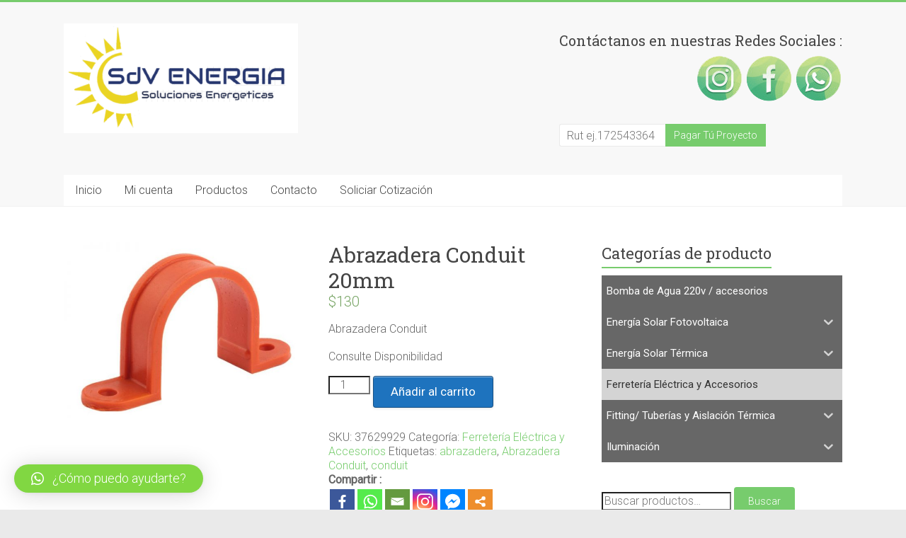

--- FILE ---
content_type: text/html; charset=UTF-8
request_url: https://energiasoldelvalle.cl/producto/abrazadera-conduit-20mm/
body_size: 95928
content:
<!DOCTYPE html>
<html lang="es">
<head>
<meta charset="UTF-8" />
<meta name="viewport" content="width=device-width, initial-scale=1">
<link rel="profile" href="https://gmpg.org/xfn/11" />
<title>Abrazadera Conduit 20mm &#8211; Sol del Valle</title>
		<style type="text/css">
					.heateor_sss_button_instagram span.heateor_sss_svg,a.heateor_sss_instagram span.heateor_sss_svg{background:radial-gradient(circle at 30% 107%,#fdf497 0,#fdf497 5%,#fd5949 45%,#d6249f 60%,#285aeb 90%)}
											.heateor_sss_horizontal_sharing .heateor_sss_svg,.heateor_sss_standard_follow_icons_container .heateor_sss_svg{
							color: #fff;
						border-width: 0px;
			border-style: solid;
			border-color: transparent;
		}
					.heateor_sss_horizontal_sharing .heateorSssTCBackground{
				color:#666;
			}
					.heateor_sss_horizontal_sharing span.heateor_sss_svg:hover,.heateor_sss_standard_follow_icons_container span.heateor_sss_svg:hover{
						border-color: transparent;
		}
		.heateor_sss_vertical_sharing span.heateor_sss_svg,.heateor_sss_floating_follow_icons_container span.heateor_sss_svg{
							color: #fff;
						border-width: 0px;
			border-style: solid;
			border-color: transparent;
		}
				.heateor_sss_vertical_sharing .heateorSssTCBackground{
			color:#666;
		}
						.heateor_sss_vertical_sharing span.heateor_sss_svg:hover,.heateor_sss_floating_follow_icons_container span.heateor_sss_svg:hover{
						border-color: transparent;
		}
		@media screen and (max-width:783px) {.heateor_sss_vertical_sharing{display:none!important}}div.heateor_sss_mobile_footer{display:none;}@media screen and (max-width:783px){div.heateor_sss_bottom_sharing .heateorSssTCBackground{background-color:white}div.heateor_sss_bottom_sharing{width:100%!important;left:0!important;}div.heateor_sss_bottom_sharing a{width:20% !important;}div.heateor_sss_bottom_sharing .heateor_sss_svg{width: 100% !important;}div.heateor_sss_bottom_sharing div.heateorSssTotalShareCount{font-size:1em!important;line-height:28px!important}div.heateor_sss_bottom_sharing div.heateorSssTotalShareText{font-size:.7em!important;line-height:0px!important}div.heateor_sss_mobile_footer{display:block;height:40px;}.heateor_sss_bottom_sharing{padding:0!important;display:block!important;width:auto!important;bottom:-2px!important;top: auto!important;}.heateor_sss_bottom_sharing .heateor_sss_square_count{line-height:inherit;}.heateor_sss_bottom_sharing .heateorSssSharingArrow{display:none;}.heateor_sss_bottom_sharing .heateorSssTCBackground{margin-right:1.1em!important}}		</style>
		<meta name='robots' content='max-image-preview:large' />
<link rel='dns-prefetch' href='//fonts.googleapis.com' />
<link rel='dns-prefetch' href='//s.w.org' />
<link rel="alternate" type="application/rss+xml" title="Sol del Valle &raquo; Feed" href="https://energiasoldelvalle.cl/feed/" />
<link rel="alternate" type="application/rss+xml" title="Sol del Valle &raquo; Feed de los comentarios" href="https://energiasoldelvalle.cl/comments/feed/" />
<link rel="alternate" type="application/rss+xml" title="Sol del Valle &raquo; Comentario Abrazadera Conduit 20mm del feed" href="https://energiasoldelvalle.cl/producto/abrazadera-conduit-20mm/feed/" />
<script type="text/javascript">
window._wpemojiSettings = {"baseUrl":"https:\/\/s.w.org\/images\/core\/emoji\/13.1.0\/72x72\/","ext":".png","svgUrl":"https:\/\/s.w.org\/images\/core\/emoji\/13.1.0\/svg\/","svgExt":".svg","source":{"concatemoji":"https:\/\/energiasoldelvalle.cl\/wp-includes\/js\/wp-emoji-release.min.js?ver=5.9.12"}};
/*! This file is auto-generated */
!function(e,a,t){var n,r,o,i=a.createElement("canvas"),p=i.getContext&&i.getContext("2d");function s(e,t){var a=String.fromCharCode;p.clearRect(0,0,i.width,i.height),p.fillText(a.apply(this,e),0,0);e=i.toDataURL();return p.clearRect(0,0,i.width,i.height),p.fillText(a.apply(this,t),0,0),e===i.toDataURL()}function c(e){var t=a.createElement("script");t.src=e,t.defer=t.type="text/javascript",a.getElementsByTagName("head")[0].appendChild(t)}for(o=Array("flag","emoji"),t.supports={everything:!0,everythingExceptFlag:!0},r=0;r<o.length;r++)t.supports[o[r]]=function(e){if(!p||!p.fillText)return!1;switch(p.textBaseline="top",p.font="600 32px Arial",e){case"flag":return s([127987,65039,8205,9895,65039],[127987,65039,8203,9895,65039])?!1:!s([55356,56826,55356,56819],[55356,56826,8203,55356,56819])&&!s([55356,57332,56128,56423,56128,56418,56128,56421,56128,56430,56128,56423,56128,56447],[55356,57332,8203,56128,56423,8203,56128,56418,8203,56128,56421,8203,56128,56430,8203,56128,56423,8203,56128,56447]);case"emoji":return!s([10084,65039,8205,55357,56613],[10084,65039,8203,55357,56613])}return!1}(o[r]),t.supports.everything=t.supports.everything&&t.supports[o[r]],"flag"!==o[r]&&(t.supports.everythingExceptFlag=t.supports.everythingExceptFlag&&t.supports[o[r]]);t.supports.everythingExceptFlag=t.supports.everythingExceptFlag&&!t.supports.flag,t.DOMReady=!1,t.readyCallback=function(){t.DOMReady=!0},t.supports.everything||(n=function(){t.readyCallback()},a.addEventListener?(a.addEventListener("DOMContentLoaded",n,!1),e.addEventListener("load",n,!1)):(e.attachEvent("onload",n),a.attachEvent("onreadystatechange",function(){"complete"===a.readyState&&t.readyCallback()})),(n=t.source||{}).concatemoji?c(n.concatemoji):n.wpemoji&&n.twemoji&&(c(n.twemoji),c(n.wpemoji)))}(window,document,window._wpemojiSettings);
</script>
<style type="text/css">
img.wp-smiley,
img.emoji {
	display: inline !important;
	border: none !important;
	box-shadow: none !important;
	height: 1em !important;
	width: 1em !important;
	margin: 0 0.07em !important;
	vertical-align: -0.1em !important;
	background: none !important;
	padding: 0 !important;
}
</style>
	<link rel='stylesheet' id='wpb_wmca_accordion_style-css'  href='https://energiasoldelvalle.cl/wp-content/plugins/wpb-accordion-menu-or-category/elementor/../assets/css/wpb_wmca_style.css?ver=1.0' type='text/css' media='all' />
<link rel='stylesheet' id='wp-block-library-css'  href='https://energiasoldelvalle.cl/wp-includes/css/dist/block-library/style.min.css?ver=5.9.12' type='text/css' media='all' />
<link rel='stylesheet' id='wc-block-vendors-style-css'  href='https://energiasoldelvalle.cl/wp-content/plugins/woocommerce/packages/woocommerce-blocks/build/vendors-style.css?ver=2.7.3' type='text/css' media='all' />
<link rel='stylesheet' id='wc-block-style-css'  href='https://energiasoldelvalle.cl/wp-content/plugins/woocommerce/packages/woocommerce-blocks/build/style.css?ver=2.7.3' type='text/css' media='all' />
<link rel='stylesheet' id='wpforms-gutenberg-form-selector-css'  href='https://energiasoldelvalle.cl/wp-content/plugins/wpforms-lite/assets/css/wpforms-full.min.css?ver=1.7.4.2' type='text/css' media='all' />
<style id='global-styles-inline-css' type='text/css'>
body{--wp--preset--color--black: #000000;--wp--preset--color--cyan-bluish-gray: #abb8c3;--wp--preset--color--white: #ffffff;--wp--preset--color--pale-pink: #f78da7;--wp--preset--color--vivid-red: #cf2e2e;--wp--preset--color--luminous-vivid-orange: #ff6900;--wp--preset--color--luminous-vivid-amber: #fcb900;--wp--preset--color--light-green-cyan: #7bdcb5;--wp--preset--color--vivid-green-cyan: #00d084;--wp--preset--color--pale-cyan-blue: #8ed1fc;--wp--preset--color--vivid-cyan-blue: #0693e3;--wp--preset--color--vivid-purple: #9b51e0;--wp--preset--gradient--vivid-cyan-blue-to-vivid-purple: linear-gradient(135deg,rgba(6,147,227,1) 0%,rgb(155,81,224) 100%);--wp--preset--gradient--light-green-cyan-to-vivid-green-cyan: linear-gradient(135deg,rgb(122,220,180) 0%,rgb(0,208,130) 100%);--wp--preset--gradient--luminous-vivid-amber-to-luminous-vivid-orange: linear-gradient(135deg,rgba(252,185,0,1) 0%,rgba(255,105,0,1) 100%);--wp--preset--gradient--luminous-vivid-orange-to-vivid-red: linear-gradient(135deg,rgba(255,105,0,1) 0%,rgb(207,46,46) 100%);--wp--preset--gradient--very-light-gray-to-cyan-bluish-gray: linear-gradient(135deg,rgb(238,238,238) 0%,rgb(169,184,195) 100%);--wp--preset--gradient--cool-to-warm-spectrum: linear-gradient(135deg,rgb(74,234,220) 0%,rgb(151,120,209) 20%,rgb(207,42,186) 40%,rgb(238,44,130) 60%,rgb(251,105,98) 80%,rgb(254,248,76) 100%);--wp--preset--gradient--blush-light-purple: linear-gradient(135deg,rgb(255,206,236) 0%,rgb(152,150,240) 100%);--wp--preset--gradient--blush-bordeaux: linear-gradient(135deg,rgb(254,205,165) 0%,rgb(254,45,45) 50%,rgb(107,0,62) 100%);--wp--preset--gradient--luminous-dusk: linear-gradient(135deg,rgb(255,203,112) 0%,rgb(199,81,192) 50%,rgb(65,88,208) 100%);--wp--preset--gradient--pale-ocean: linear-gradient(135deg,rgb(255,245,203) 0%,rgb(182,227,212) 50%,rgb(51,167,181) 100%);--wp--preset--gradient--electric-grass: linear-gradient(135deg,rgb(202,248,128) 0%,rgb(113,206,126) 100%);--wp--preset--gradient--midnight: linear-gradient(135deg,rgb(2,3,129) 0%,rgb(40,116,252) 100%);--wp--preset--duotone--dark-grayscale: url('#wp-duotone-dark-grayscale');--wp--preset--duotone--grayscale: url('#wp-duotone-grayscale');--wp--preset--duotone--purple-yellow: url('#wp-duotone-purple-yellow');--wp--preset--duotone--blue-red: url('#wp-duotone-blue-red');--wp--preset--duotone--midnight: url('#wp-duotone-midnight');--wp--preset--duotone--magenta-yellow: url('#wp-duotone-magenta-yellow');--wp--preset--duotone--purple-green: url('#wp-duotone-purple-green');--wp--preset--duotone--blue-orange: url('#wp-duotone-blue-orange');--wp--preset--font-size--small: 13px;--wp--preset--font-size--medium: 20px;--wp--preset--font-size--large: 36px;--wp--preset--font-size--x-large: 42px;}.has-black-color{color: var(--wp--preset--color--black) !important;}.has-cyan-bluish-gray-color{color: var(--wp--preset--color--cyan-bluish-gray) !important;}.has-white-color{color: var(--wp--preset--color--white) !important;}.has-pale-pink-color{color: var(--wp--preset--color--pale-pink) !important;}.has-vivid-red-color{color: var(--wp--preset--color--vivid-red) !important;}.has-luminous-vivid-orange-color{color: var(--wp--preset--color--luminous-vivid-orange) !important;}.has-luminous-vivid-amber-color{color: var(--wp--preset--color--luminous-vivid-amber) !important;}.has-light-green-cyan-color{color: var(--wp--preset--color--light-green-cyan) !important;}.has-vivid-green-cyan-color{color: var(--wp--preset--color--vivid-green-cyan) !important;}.has-pale-cyan-blue-color{color: var(--wp--preset--color--pale-cyan-blue) !important;}.has-vivid-cyan-blue-color{color: var(--wp--preset--color--vivid-cyan-blue) !important;}.has-vivid-purple-color{color: var(--wp--preset--color--vivid-purple) !important;}.has-black-background-color{background-color: var(--wp--preset--color--black) !important;}.has-cyan-bluish-gray-background-color{background-color: var(--wp--preset--color--cyan-bluish-gray) !important;}.has-white-background-color{background-color: var(--wp--preset--color--white) !important;}.has-pale-pink-background-color{background-color: var(--wp--preset--color--pale-pink) !important;}.has-vivid-red-background-color{background-color: var(--wp--preset--color--vivid-red) !important;}.has-luminous-vivid-orange-background-color{background-color: var(--wp--preset--color--luminous-vivid-orange) !important;}.has-luminous-vivid-amber-background-color{background-color: var(--wp--preset--color--luminous-vivid-amber) !important;}.has-light-green-cyan-background-color{background-color: var(--wp--preset--color--light-green-cyan) !important;}.has-vivid-green-cyan-background-color{background-color: var(--wp--preset--color--vivid-green-cyan) !important;}.has-pale-cyan-blue-background-color{background-color: var(--wp--preset--color--pale-cyan-blue) !important;}.has-vivid-cyan-blue-background-color{background-color: var(--wp--preset--color--vivid-cyan-blue) !important;}.has-vivid-purple-background-color{background-color: var(--wp--preset--color--vivid-purple) !important;}.has-black-border-color{border-color: var(--wp--preset--color--black) !important;}.has-cyan-bluish-gray-border-color{border-color: var(--wp--preset--color--cyan-bluish-gray) !important;}.has-white-border-color{border-color: var(--wp--preset--color--white) !important;}.has-pale-pink-border-color{border-color: var(--wp--preset--color--pale-pink) !important;}.has-vivid-red-border-color{border-color: var(--wp--preset--color--vivid-red) !important;}.has-luminous-vivid-orange-border-color{border-color: var(--wp--preset--color--luminous-vivid-orange) !important;}.has-luminous-vivid-amber-border-color{border-color: var(--wp--preset--color--luminous-vivid-amber) !important;}.has-light-green-cyan-border-color{border-color: var(--wp--preset--color--light-green-cyan) !important;}.has-vivid-green-cyan-border-color{border-color: var(--wp--preset--color--vivid-green-cyan) !important;}.has-pale-cyan-blue-border-color{border-color: var(--wp--preset--color--pale-cyan-blue) !important;}.has-vivid-cyan-blue-border-color{border-color: var(--wp--preset--color--vivid-cyan-blue) !important;}.has-vivid-purple-border-color{border-color: var(--wp--preset--color--vivid-purple) !important;}.has-vivid-cyan-blue-to-vivid-purple-gradient-background{background: var(--wp--preset--gradient--vivid-cyan-blue-to-vivid-purple) !important;}.has-light-green-cyan-to-vivid-green-cyan-gradient-background{background: var(--wp--preset--gradient--light-green-cyan-to-vivid-green-cyan) !important;}.has-luminous-vivid-amber-to-luminous-vivid-orange-gradient-background{background: var(--wp--preset--gradient--luminous-vivid-amber-to-luminous-vivid-orange) !important;}.has-luminous-vivid-orange-to-vivid-red-gradient-background{background: var(--wp--preset--gradient--luminous-vivid-orange-to-vivid-red) !important;}.has-very-light-gray-to-cyan-bluish-gray-gradient-background{background: var(--wp--preset--gradient--very-light-gray-to-cyan-bluish-gray) !important;}.has-cool-to-warm-spectrum-gradient-background{background: var(--wp--preset--gradient--cool-to-warm-spectrum) !important;}.has-blush-light-purple-gradient-background{background: var(--wp--preset--gradient--blush-light-purple) !important;}.has-blush-bordeaux-gradient-background{background: var(--wp--preset--gradient--blush-bordeaux) !important;}.has-luminous-dusk-gradient-background{background: var(--wp--preset--gradient--luminous-dusk) !important;}.has-pale-ocean-gradient-background{background: var(--wp--preset--gradient--pale-ocean) !important;}.has-electric-grass-gradient-background{background: var(--wp--preset--gradient--electric-grass) !important;}.has-midnight-gradient-background{background: var(--wp--preset--gradient--midnight) !important;}.has-small-font-size{font-size: var(--wp--preset--font-size--small) !important;}.has-medium-font-size{font-size: var(--wp--preset--font-size--medium) !important;}.has-large-font-size{font-size: var(--wp--preset--font-size--large) !important;}.has-x-large-font-size{font-size: var(--wp--preset--font-size--x-large) !important;}
</style>
<link rel='stylesheet' id='contact-form-7-css'  href='https://energiasoldelvalle.cl/wp-content/plugins/contact-form-7/includes/css/styles.css?ver=5.6.3' type='text/css' media='all' />
<link rel='stylesheet' id='photoswipe-css'  href='https://energiasoldelvalle.cl/wp-content/plugins/woocommerce/assets/css/photoswipe/photoswipe.min.css?ver=4.3.6' type='text/css' media='all' />
<link rel='stylesheet' id='photoswipe-default-skin-css'  href='https://energiasoldelvalle.cl/wp-content/plugins/woocommerce/assets/css/photoswipe/default-skin/default-skin.min.css?ver=4.3.6' type='text/css' media='all' />
<link rel='stylesheet' id='woocommerce-layout-css'  href='https://energiasoldelvalle.cl/wp-content/plugins/woocommerce/assets/css/woocommerce-layout.css?ver=4.3.6' type='text/css' media='all' />
<link rel='stylesheet' id='woocommerce-smallscreen-css'  href='https://energiasoldelvalle.cl/wp-content/plugins/woocommerce/assets/css/woocommerce-smallscreen.css?ver=4.3.6' type='text/css' media='only screen and (max-width: 768px)' />
<link rel='stylesheet' id='woocommerce-general-css'  href='https://energiasoldelvalle.cl/wp-content/plugins/woocommerce/assets/css/woocommerce.css?ver=4.3.6' type='text/css' media='all' />
<style id='woocommerce-inline-inline-css' type='text/css'>
.woocommerce form .form-row .required { visibility: visible; }
</style>
<link rel='stylesheet' id='wcz-frontend-css'  href='https://energiasoldelvalle.cl/wp-content/plugins/woocustomizer/assets/css/frontend.css?ver=2.4.1' type='text/css' media='all' />
<link rel='stylesheet' id='wpforms-full-css'  href='https://energiasoldelvalle.cl/wp-content/plugins/wpforms-lite/assets/css/wpforms-full.min.css?ver=1.7.4.2' type='text/css' media='all' />
<link rel='stylesheet' id='b617c9d30-css'  href='https://energiasoldelvalle.cl/wp-content/uploads/essential-addons-elementor/734e5f942.min.css?ver=1768472002' type='text/css' media='all' />
<link rel='stylesheet' id='iksm-public-style-css'  href='https://energiasoldelvalle.cl/wp-content/plugins/iks-menu/assets/css/public.css?ver=1.9.5' type='text/css' media='all' />
<link rel='stylesheet' id='accelerate_style-css'  href='https://energiasoldelvalle.cl/wp-content/themes/accelerate/style.css?ver=5.9.12' type='text/css' media='all' />
<link rel='stylesheet' id='accelerate_googlefonts-css'  href='//fonts.googleapis.com/css?family=Roboto%3A400%2C300%2C100%7CRoboto+Slab%3A700%2C400&#038;ver=5.9.12' type='text/css' media='all' />
<link rel='stylesheet' id='accelerate-fontawesome-css'  href='https://energiasoldelvalle.cl/wp-content/themes/accelerate/fontawesome/css/font-awesome.css?ver=4.7.0' type='text/css' media='all' />
<link rel='stylesheet' id='heateor_sss_frontend_css-css'  href='https://energiasoldelvalle.cl/wp-content/plugins/sassy-social-share/public/css/sassy-social-share-public.css?ver=3.3.42' type='text/css' media='all' />
<link rel='stylesheet' id='qlwapp-css'  href='https://energiasoldelvalle.cl/wp-content/plugins/wp-whatsapp-chat/assets/frontend/css/frontend.css?ver=5.0.6' type='text/css' media='all' />
<style id='wcz-customizer-custom-css-inline-css' type='text/css'>
body.wcz-btns.wcz-woocommerce ul.products li.product a.button,
					body.wcz-btns.wcz-woocommerce .related.products ul.products li.product a.button,
                    body.wcz-btns.wcz-woocommerce.single-product div.product form.cart .button,
                    body.wcz-btns.wcz-woocommerce.wcz-wooblocks ul.wc-block-grid__products li.wc-block-grid__product .add_to_cart_button{font-size:17px;padding:12px 24px 13px !important;}body.wcz-btns.wcz-woocommerce ul.products li.product a.button,
					body.wcz-btns.wcz-woocommerce .related.products ul.products li.product a.button,
					body.wcz-btns.wcz-woocommerce.single-product div.product form.cart .button,
					body.wcz-btns.wcz-woocommerce.single-product .woocommerce-Reviews form.comment-form input.submit,
                    body.wcz-btns.wcz-woocommerce.wcz-wooblocks ul.wc-block-grid__products li.wc-block-grid__product .add_to_cart_button{background-color:#1e73be !important;color:#FFFFFF !important;text-shadow:none;}body.woocommerce.wcz-woocommerce ul.products li.product .price,
					body.wcz-woocommerce .products .product .price,
                    body.wcz-wooblocks ul.wc-block-grid__products li.wc-block-grid__product .wc-block-grid__product-price{font-size:20px !important;}body.woocommerce.wcz-woocommerce ul.products li.product .price,
					body.wcz-woocommerce .products .product .price,
                    body.wcz-wooblocks ul.wc-block-grid__products li.wc-block-grid__product .wc-block-grid__product-price__value,
                    body.wcz-wooblocks ul.wc-block-grid__products li.wc-block-grid__product .wc-block-grid__product-price ins{color:#1e73be !important;}body.wcz-wooblocks ul.wc-block-grid__products li.wc-block-grid__product .wc-block-grid__product-price del{color:rgba(30, 115, 190, 0.45);}
</style>
<script type='text/javascript' src='https://energiasoldelvalle.cl/wp-includes/js/jquery/jquery.min.js?ver=3.6.0' id='jquery-core-js'></script>
<script type='text/javascript' src='https://energiasoldelvalle.cl/wp-includes/js/jquery/jquery-migrate.min.js?ver=3.3.2' id='jquery-migrate-js'></script>
<script type='text/javascript' src='https://energiasoldelvalle.cl/wp-content/plugins/iks-menu/assets/js/public.js?ver=1.9.5' id='iksm-public-script-js'></script>
<script type='text/javascript' src='https://energiasoldelvalle.cl/wp-content/plugins/iks-menu/assets/js/menu.js?ver=1.9.5' id='iksm-menu-script-js'></script>
<script type='text/javascript' src='https://energiasoldelvalle.cl/wp-content/themes/accelerate/js/accelerate-custom.js?ver=5.9.12' id='accelerate-custom-js'></script>
<!--[if lte IE 8]>
<script type='text/javascript' src='https://energiasoldelvalle.cl/wp-content/themes/accelerate/js/html5shiv.js?ver=3.7.3' id='html5shiv-js'></script>
<![endif]-->
<link rel="https://api.w.org/" href="https://energiasoldelvalle.cl/wp-json/" /><link rel="alternate" type="application/json" href="https://energiasoldelvalle.cl/wp-json/wp/v2/product/1167" /><link rel="EditURI" type="application/rsd+xml" title="RSD" href="https://energiasoldelvalle.cl/xmlrpc.php?rsd" />
<link rel="wlwmanifest" type="application/wlwmanifest+xml" href="https://energiasoldelvalle.cl/wp-includes/wlwmanifest.xml" /> 
<meta name="generator" content="WordPress 5.9.12" />
<meta name="generator" content="WooCommerce 4.3.6" />
<link rel="canonical" href="https://energiasoldelvalle.cl/producto/abrazadera-conduit-20mm/" />
<link rel='shortlink' href='https://energiasoldelvalle.cl/?p=1167' />
<link rel="alternate" type="application/json+oembed" href="https://energiasoldelvalle.cl/wp-json/oembed/1.0/embed?url=https%3A%2F%2Fenergiasoldelvalle.cl%2Fproducto%2Fabrazadera-conduit-20mm%2F" />
<link rel="alternate" type="text/xml+oembed" href="https://energiasoldelvalle.cl/wp-json/oembed/1.0/embed?url=https%3A%2F%2Fenergiasoldelvalle.cl%2Fproducto%2Fabrazadera-conduit-20mm%2F&#038;format=xml" />
	<link rel="preconnect" href="https://fonts.googleapis.com">
	<link rel="preconnect" href="https://fonts.gstatic.com">
	<link rel="preconnect" href="https://cdnjs.cloudflare.com"><meta property="og:image" content="https://energiasoldelvalle.cl/wp-content/uploads/2021/06/abrazadera-conduit-16mm-tigre.jpg" /><meta property="og:title" content='Abrazadera Conduit 20mm' />
<meta property="og:description" content='Abrazadera Conduit

Consulte Disponibilidad' />

<meta name="twitter:card" content='summary_large_image' />
<meta name="twitter:title" content='Abrazadera Conduit 20mm' />
<meta name="twitter:description" content='Abrazadera Conduit

Consulte Disponibilidad' /><meta name="twitter:image" content="https://energiasoldelvalle.cl/wp-content/uploads/2021/06/abrazadera-conduit-16mm-tigre.jpg" /><style type="text/css" id="iksm-dynamic-style"></style>	<noscript><style>.woocommerce-product-gallery{ opacity: 1 !important; }</style></noscript>
	<link rel="icon" href="https://energiasoldelvalle.cl/wp-content/uploads/2020/05/cropped-LOGOSLV-NUEVO-2-32x32.png" sizes="32x32" />
<link rel="icon" href="https://energiasoldelvalle.cl/wp-content/uploads/2020/05/cropped-LOGOSLV-NUEVO-2-192x192.png" sizes="192x192" />
<link rel="apple-touch-icon" href="https://energiasoldelvalle.cl/wp-content/uploads/2020/05/cropped-LOGOSLV-NUEVO-2-180x180.png" />
<meta name="msapplication-TileImage" content="https://energiasoldelvalle.cl/wp-content/uploads/2020/05/cropped-LOGOSLV-NUEVO-2-270x270.png" />
			<style>
				:root {
					--qlwapp-scheme-font-family:inherit;--qlwapp-scheme-font-size:18;--qlwapp-scheme-brand:#81d742;--qlwapp-scheme-qlwapp_scheme_form_nonce:63d92aa6d5;				}

									#qlwapp {
					font-family: var(--qlwapp-scheme-font-family);
				}

											 					#qlwapp {
					font-size: calc(var(--qlwapp-scheme-font-size)*1px);
				}

															 					#qlwapp .qlwapp-toggle,
				#qlwapp .qlwapp-box .qlwapp-header,
				#qlwapp .qlwapp-box .qlwapp-user,
				#qlwapp .qlwapp-box .qlwapp-user:before {
					background-color: var(--qlwapp-scheme-brand);
				}

															 			</style>
				<style id="egf-frontend-styles" type="text/css">
		p {} h1 {} h2 {} h6 {} h3 {} h4 {} h5 {} 	</style>
	</head>

<body data-rsssl=1 class="product-template-default single single-product postid-1167 wp-custom-logo theme-accelerate woocommerce woocommerce-page woocommerce-no-js wcz-woocommerce wcz-btns wcz-btn-style-detailed wcz-soldout-style-angle  better-responsive-menu wide elementor-default elementor-kit-314">

<svg xmlns="http://www.w3.org/2000/svg" viewBox="0 0 0 0" width="0" height="0" focusable="false" role="none" style="visibility: hidden; position: absolute; left: -9999px; overflow: hidden;" ><defs><filter id="wp-duotone-dark-grayscale"><feColorMatrix color-interpolation-filters="sRGB" type="matrix" values=" .299 .587 .114 0 0 .299 .587 .114 0 0 .299 .587 .114 0 0 .299 .587 .114 0 0 " /><feComponentTransfer color-interpolation-filters="sRGB" ><feFuncR type="table" tableValues="0 0.49803921568627" /><feFuncG type="table" tableValues="0 0.49803921568627" /><feFuncB type="table" tableValues="0 0.49803921568627" /><feFuncA type="table" tableValues="1 1" /></feComponentTransfer><feComposite in2="SourceGraphic" operator="in" /></filter></defs></svg><svg xmlns="http://www.w3.org/2000/svg" viewBox="0 0 0 0" width="0" height="0" focusable="false" role="none" style="visibility: hidden; position: absolute; left: -9999px; overflow: hidden;" ><defs><filter id="wp-duotone-grayscale"><feColorMatrix color-interpolation-filters="sRGB" type="matrix" values=" .299 .587 .114 0 0 .299 .587 .114 0 0 .299 .587 .114 0 0 .299 .587 .114 0 0 " /><feComponentTransfer color-interpolation-filters="sRGB" ><feFuncR type="table" tableValues="0 1" /><feFuncG type="table" tableValues="0 1" /><feFuncB type="table" tableValues="0 1" /><feFuncA type="table" tableValues="1 1" /></feComponentTransfer><feComposite in2="SourceGraphic" operator="in" /></filter></defs></svg><svg xmlns="http://www.w3.org/2000/svg" viewBox="0 0 0 0" width="0" height="0" focusable="false" role="none" style="visibility: hidden; position: absolute; left: -9999px; overflow: hidden;" ><defs><filter id="wp-duotone-purple-yellow"><feColorMatrix color-interpolation-filters="sRGB" type="matrix" values=" .299 .587 .114 0 0 .299 .587 .114 0 0 .299 .587 .114 0 0 .299 .587 .114 0 0 " /><feComponentTransfer color-interpolation-filters="sRGB" ><feFuncR type="table" tableValues="0.54901960784314 0.98823529411765" /><feFuncG type="table" tableValues="0 1" /><feFuncB type="table" tableValues="0.71764705882353 0.25490196078431" /><feFuncA type="table" tableValues="1 1" /></feComponentTransfer><feComposite in2="SourceGraphic" operator="in" /></filter></defs></svg><svg xmlns="http://www.w3.org/2000/svg" viewBox="0 0 0 0" width="0" height="0" focusable="false" role="none" style="visibility: hidden; position: absolute; left: -9999px; overflow: hidden;" ><defs><filter id="wp-duotone-blue-red"><feColorMatrix color-interpolation-filters="sRGB" type="matrix" values=" .299 .587 .114 0 0 .299 .587 .114 0 0 .299 .587 .114 0 0 .299 .587 .114 0 0 " /><feComponentTransfer color-interpolation-filters="sRGB" ><feFuncR type="table" tableValues="0 1" /><feFuncG type="table" tableValues="0 0.27843137254902" /><feFuncB type="table" tableValues="0.5921568627451 0.27843137254902" /><feFuncA type="table" tableValues="1 1" /></feComponentTransfer><feComposite in2="SourceGraphic" operator="in" /></filter></defs></svg><svg xmlns="http://www.w3.org/2000/svg" viewBox="0 0 0 0" width="0" height="0" focusable="false" role="none" style="visibility: hidden; position: absolute; left: -9999px; overflow: hidden;" ><defs><filter id="wp-duotone-midnight"><feColorMatrix color-interpolation-filters="sRGB" type="matrix" values=" .299 .587 .114 0 0 .299 .587 .114 0 0 .299 .587 .114 0 0 .299 .587 .114 0 0 " /><feComponentTransfer color-interpolation-filters="sRGB" ><feFuncR type="table" tableValues="0 0" /><feFuncG type="table" tableValues="0 0.64705882352941" /><feFuncB type="table" tableValues="0 1" /><feFuncA type="table" tableValues="1 1" /></feComponentTransfer><feComposite in2="SourceGraphic" operator="in" /></filter></defs></svg><svg xmlns="http://www.w3.org/2000/svg" viewBox="0 0 0 0" width="0" height="0" focusable="false" role="none" style="visibility: hidden; position: absolute; left: -9999px; overflow: hidden;" ><defs><filter id="wp-duotone-magenta-yellow"><feColorMatrix color-interpolation-filters="sRGB" type="matrix" values=" .299 .587 .114 0 0 .299 .587 .114 0 0 .299 .587 .114 0 0 .299 .587 .114 0 0 " /><feComponentTransfer color-interpolation-filters="sRGB" ><feFuncR type="table" tableValues="0.78039215686275 1" /><feFuncG type="table" tableValues="0 0.94901960784314" /><feFuncB type="table" tableValues="0.35294117647059 0.47058823529412" /><feFuncA type="table" tableValues="1 1" /></feComponentTransfer><feComposite in2="SourceGraphic" operator="in" /></filter></defs></svg><svg xmlns="http://www.w3.org/2000/svg" viewBox="0 0 0 0" width="0" height="0" focusable="false" role="none" style="visibility: hidden; position: absolute; left: -9999px; overflow: hidden;" ><defs><filter id="wp-duotone-purple-green"><feColorMatrix color-interpolation-filters="sRGB" type="matrix" values=" .299 .587 .114 0 0 .299 .587 .114 0 0 .299 .587 .114 0 0 .299 .587 .114 0 0 " /><feComponentTransfer color-interpolation-filters="sRGB" ><feFuncR type="table" tableValues="0.65098039215686 0.40392156862745" /><feFuncG type="table" tableValues="0 1" /><feFuncB type="table" tableValues="0.44705882352941 0.4" /><feFuncA type="table" tableValues="1 1" /></feComponentTransfer><feComposite in2="SourceGraphic" operator="in" /></filter></defs></svg><svg xmlns="http://www.w3.org/2000/svg" viewBox="0 0 0 0" width="0" height="0" focusable="false" role="none" style="visibility: hidden; position: absolute; left: -9999px; overflow: hidden;" ><defs><filter id="wp-duotone-blue-orange"><feColorMatrix color-interpolation-filters="sRGB" type="matrix" values=" .299 .587 .114 0 0 .299 .587 .114 0 0 .299 .587 .114 0 0 .299 .587 .114 0 0 " /><feComponentTransfer color-interpolation-filters="sRGB" ><feFuncR type="table" tableValues="0.098039215686275 1" /><feFuncG type="table" tableValues="0 0.66274509803922" /><feFuncB type="table" tableValues="0.84705882352941 0.41960784313725" /><feFuncA type="table" tableValues="1 1" /></feComponentTransfer><feComposite in2="SourceGraphic" operator="in" /></filter></defs></svg>
<div id="page" class="hfeed site">
	<a class="skip-link screen-reader-text" href="#main">Saltar al contenido</a>

		<header id="masthead" class="site-header clearfix">

		<div id="header-text-nav-container" class="clearfix">

			
			<div class="inner-wrap">

				<div id="header-text-nav-wrap" class="clearfix">
					<div id="header-left-section">
													<div id="header-logo-image">
								<a href="https://energiasoldelvalle.cl/" class="custom-logo-link" rel="home"><img width="331" height="155" src="https://energiasoldelvalle.cl/wp-content/uploads/2020/05/cropped-LOGOSLV-NUEVO-1.png" class="custom-logo" alt="Sol del Valle" srcset="https://energiasoldelvalle.cl/wp-content/uploads/2020/05/cropped-LOGOSLV-NUEVO-1.png 331w, https://energiasoldelvalle.cl/wp-content/uploads/2020/05/cropped-LOGOSLV-NUEVO-1-300x140.png 300w" sizes="(max-width: 331px) 100vw, 331px" /></a>							</div><!-- #header-logo-image -->
												<div id="header-text" class="screen-reader-text">
														<h3 id="site-title">
									<a href="https://energiasoldelvalle.cl/" title="Sol del Valle" rel="home">Sol del Valle</a>
								</h3>
															<p id="site-description">Soluciones Energética</p>
													</div><!-- #header-text -->
					</div><!-- #header-left-section -->
					<div id="header-right-section">
												<div id="header-right-sidebar" class="clearfix">
						<aside id="custom_html-3" class="widget_text widget widget_custom_html"><h3 class="widget-title">Contáctanos en nuestras Redes Sociales :</h3><div class="textwidget custom-html-widget"><a href="https://www.instagram.com/slvenergia/" target="_blank" rel="noopener"><img src= "https://energiasoldelvalle.cl/wp-content/uploads/2020/05/instagram1.png"></a>
<a href="https://www.facebook.com/profile.php?id=100008452099218" target="_blank" rel="noopener"><img src= "https://energiasoldelvalle.cl/wp-content/uploads/2020/05/facebook1.png"></a>
<a href="https://wa.link/a77r05" target="_blank" rel="noopener"><img src= "https://energiasoldelvalle.cl/wp-content/uploads/2020/05/wathsapp1.png"></a>
</div></aside><aside id="search-4" class="widget widget_search"><form action="https://energiasoldelvalle.cl/"id="search-form" class="searchform clearfix" method="get">
	<input type="text" placeholder="Rut ej.172543364  " class="s field" name="s">
	<input type="submit" value="Pagar Tú Proyecto" id="search-submit" name="submit" class="submit">
</form><!-- .searchform --></aside>						</div>
									    	</div><!-- #header-right-section -->

			   </div><!-- #header-text-nav-wrap -->

			</div><!-- .inner-wrap -->

			
			<nav id="site-navigation" class="main-navigation inner-wrap clearfix" role="navigation">
				<h3 class="menu-toggle">Menú</h3>
				<div class="menu-primario-container"><ul id="menu-primario" class="menu"><li id="menu-item-25" class="menu-item menu-item-type-custom menu-item-object-custom menu-item-home menu-item-25"><a href="https://energiasoldelvalle.cl">Inicio</a></li>
<li id="menu-item-26" class="menu-item menu-item-type-post_type menu-item-object-page menu-item-26"><a href="https://energiasoldelvalle.cl/mi-cuenta/">Mi cuenta</a></li>
<li id="menu-item-27" class="menu-item menu-item-type-post_type menu-item-object-page menu-item-has-children current_page_parent menu-item-27"><a href="https://energiasoldelvalle.cl/tienda/">Productos</a>
<ul class="sub-menu">
	<li id="menu-item-262" class="menu-item menu-item-type-custom menu-item-object-custom menu-item-262"><a href="https://energiasoldelvalle.cl/categoria-producto/energia-eolica/">Ferretería Eléctrica y Accesorios</a></li>
	<li id="menu-item-1302" class="menu-item menu-item-type-taxonomy menu-item-object-product_cat menu-item-1302"><a href="https://energiasoldelvalle.cl/categoria-producto/bomba-de-agua-220v-accesorios/">Bomba de Agua 220v / accesorios</a></li>
	<li id="menu-item-99" class="menu-item menu-item-type-taxonomy menu-item-object-product_cat menu-item-has-children menu-item-99"><a href="https://energiasoldelvalle.cl/categoria-producto/energia-solar-fotovoltaica/">Energía Solar Fotovoltaica</a>
	<ul class="sub-menu">
		<li id="menu-item-107" class="menu-item menu-item-type-taxonomy menu-item-object-product_cat menu-item-107"><a href="https://energiasoldelvalle.cl/categoria-producto/energia-solar-fotovoltaica/accesorios/">Accesorios</a></li>
		<li id="menu-item-264" class="menu-item menu-item-type-custom menu-item-object-custom menu-item-264"><a href="https://energiasoldelvalle.cl/categoria-producto/energia-solar-fotovoltaica/bateria/">Batería</a></li>
		<li id="menu-item-265" class="menu-item menu-item-type-custom menu-item-object-custom menu-item-265"><a href="https://energiasoldelvalle.cl/categoria-producto/energia-solar-fotovoltaica/bomba-solar-y-variadores-de-frecuencia-solar/">Bomba Solar y Variadores de Frecuencia Solar</a></li>
		<li id="menu-item-105" class="menu-item menu-item-type-taxonomy menu-item-object-product_cat menu-item-105"><a href="https://energiasoldelvalle.cl/categoria-producto/energia-solar-fotovoltaica/inversor/">Inversor</a></li>
		<li id="menu-item-106" class="menu-item menu-item-type-taxonomy menu-item-object-product_cat menu-item-106"><a href="https://energiasoldelvalle.cl/categoria-producto/energia-solar-fotovoltaica/inversor-on-grid/">Inversor On Grid</a></li>
		<li id="menu-item-266" class="menu-item menu-item-type-custom menu-item-object-custom menu-item-266"><a href="https://energiasoldelvalle.cl/categoria-producto/energia-solar-fotovoltaica/kit-bomba-solar/">Kit Bomba Solar</a></li>
		<li id="menu-item-103" class="menu-item menu-item-type-taxonomy menu-item-object-product_cat menu-item-103"><a href="https://energiasoldelvalle.cl/categoria-producto/energia-solar-fotovoltaica/kit-off-grid-sistema-autonomo/">Kit Off Grid ( Sistema Autónomo)</a></li>
		<li id="menu-item-102" class="menu-item menu-item-type-taxonomy menu-item-object-product_cat menu-item-102"><a href="https://energiasoldelvalle.cl/categoria-producto/energia-solar-fotovoltaica/kit-sistema-on-grid-conectado-a-la-red/">Kit Sistema On Grid (conectado a la red)</a></li>
		<li id="menu-item-267" class="menu-item menu-item-type-custom menu-item-object-custom menu-item-267"><a href="https://energiasoldelvalle.cl/categoria-producto/energia-solar-fotovoltaica/paneles-solares/">Paneles Solares</a></li>
		<li id="menu-item-104" class="menu-item menu-item-type-taxonomy menu-item-object-product_cat menu-item-104"><a href="https://energiasoldelvalle.cl/categoria-producto/energia-solar-fotovoltaica/regulador-de-carga/">Regulador de Carga</a></li>
	</ul>
</li>
	<li id="menu-item-98" class="menu-item menu-item-type-taxonomy menu-item-object-product_cat menu-item-has-children current_page_parent menu-item-98"><a href="https://energiasoldelvalle.cl/categoria-producto/energia-solar-termica/">Energía Solar Térmica</a>
	<ul class="sub-menu">
		<li id="menu-item-261" class="menu-item menu-item-type-custom menu-item-object-custom menu-item-261"><a href="https://energiasoldelvalle.cl/categoria-producto/energia-solar-termica/accesorios-energia-solar-termica/">Accesorios Energía Solar Térmica</a></li>
		<li id="menu-item-260" class="menu-item menu-item-type-custom menu-item-object-custom menu-item-260"><a href="https://energiasoldelvalle.cl/categoria-producto/energia-solar-termica/colector-placa-plana/">Termo Solar Placa Plana Indirecto</a></li>
		<li id="menu-item-972" class="menu-item menu-item-type-taxonomy menu-item-object-product_cat menu-item-972"><a href="https://energiasoldelvalle.cl/categoria-producto/energia-solar-termica/termo-solar-presurizado-con-serpertin/">Termo Solar Atmosférico Presurizado Con Serpertin</a></li>
	</ul>
</li>
	<li id="menu-item-263" class="menu-item menu-item-type-custom menu-item-object-custom menu-item-has-children menu-item-263"><a href="https://energiasoldelvalle.cl/categoria-producto/fitting-tuberias-y-aislacion-termica/">Fitting/ Tuberías y Aislación Térmica</a>
	<ul class="sub-menu">
		<li id="menu-item-778" class="menu-item menu-item-type-taxonomy menu-item-object-product_cat menu-item-778"><a href="https://energiasoldelvalle.cl/categoria-producto/fitting-tuberias-y-aislacion-termica/energiasoldelvalle-cl-fittings/">Fittings</a></li>
		<li id="menu-item-779" class="menu-item menu-item-type-taxonomy menu-item-object-product_cat menu-item-779"><a href="https://energiasoldelvalle.cl/categoria-producto/fitting-tuberias-y-aislacion-termica/tuberias-aislacion-termica/">Tuberias / Aislacion</a></li>
		<li id="menu-item-786" class="menu-item menu-item-type-taxonomy menu-item-object-product_cat menu-item-786"><a href="https://energiasoldelvalle.cl/categoria-producto/fitting-tuberias-y-aislacion-termica/llaves-valvulas/">Llaves / Valvulas</a></li>
	</ul>
</li>
	<li id="menu-item-100" class="menu-item menu-item-type-taxonomy menu-item-object-product_cat menu-item-has-children menu-item-100"><a href="https://energiasoldelvalle.cl/categoria-producto/iluminacion/">Iluminación</a>
	<ul class="sub-menu">
		<li id="menu-item-101" class="menu-item menu-item-type-taxonomy menu-item-object-product_cat menu-item-101"><a href="https://energiasoldelvalle.cl/categoria-producto/iluminacion/iluminacion-220v/">Iluminación 220V</a></li>
		<li id="menu-item-268" class="menu-item menu-item-type-custom menu-item-object-custom menu-item-268"><a href="https://energiasoldelvalle.cl/categoria-producto/iluminacion/iluminacion-solar/">Iluminación Solar</a></li>
	</ul>
</li>
</ul>
</li>
<li id="menu-item-79" class="menu-item menu-item-type-post_type menu-item-object-page menu-item-79"><a href="https://energiasoldelvalle.cl/contacto/">Contacto</a></li>
<li id="menu-item-167" class="menu-item menu-item-type-post_type menu-item-object-page menu-item-167"><a href="https://energiasoldelvalle.cl/cotizar/">Soliciar Cotización</a></li>
</ul></div>			</nav>
		</div><!-- #header-text-nav-container -->

		
		
	</header>
			<div id="main" class="clearfix">
		<div class="inner-wrap clearfix">

	<div id="primary">
					
			<div class="woocommerce-notices-wrapper"></div><div id="product-1167" class="product type-product post-1167 status-publish first instock product_cat-ferreteria-electrica-y-accesorios product_tag-abrazadera product_tag-abrazadera-conduit product_tag-conduit has-post-thumbnail shipping-taxable purchasable product-type-simple">

	<div class="woocommerce-product-gallery woocommerce-product-gallery--with-images woocommerce-product-gallery--columns-4 images" data-columns="4" style="opacity: 0; transition: opacity .25s ease-in-out;">
	<figure class="woocommerce-product-gallery__wrapper">
		<div data-thumb="https://energiasoldelvalle.cl/wp-content/uploads/2021/06/abrazadera-conduit-16mm-tigre-100x100.jpg" data-thumb-alt="" class="woocommerce-product-gallery__image"><a href="https://energiasoldelvalle.cl/wp-content/uploads/2021/06/abrazadera-conduit-16mm-tigre.jpg"><img width="600" height="444" src="https://energiasoldelvalle.cl/wp-content/uploads/2021/06/abrazadera-conduit-16mm-tigre-600x444.jpg" class="wp-post-image" alt="" loading="lazy" title="abrazadera-conduit-16mm-tigre" data-caption="" data-src="https://energiasoldelvalle.cl/wp-content/uploads/2021/06/abrazadera-conduit-16mm-tigre.jpg" data-large_image="https://energiasoldelvalle.cl/wp-content/uploads/2021/06/abrazadera-conduit-16mm-tigre.jpg" data-large_image_width="800" data-large_image_height="592" onload="function fix_images_without_dimensions() {
        jQuery(&#039;img[data-large_image_height=0]&#039;).each(function () {
            if (jQuery(this)[0].naturalWidth &lt;= 2)
                return;

            jQuery(this)
                .attr(&#039;data-large_image_width&#039;, jQuery(this)[0].naturalWidth)
                .attr(&#039;data-large_image_height&#039;, jQuery(this)[0].naturalHeight);

            jQuery(&#039;div.flex-viewport&#039;).css(&#039;height&#039;, jQuery(this)[0].clientHeight);
        });
    }
    fix_images_without_dimensions();" srcset="https://energiasoldelvalle.cl/wp-content/uploads/2021/06/abrazadera-conduit-16mm-tigre-600x444.jpg 600w, https://energiasoldelvalle.cl/wp-content/uploads/2021/06/abrazadera-conduit-16mm-tigre-300x222.jpg 300w, https://energiasoldelvalle.cl/wp-content/uploads/2021/06/abrazadera-conduit-16mm-tigre-768x568.jpg 768w, https://energiasoldelvalle.cl/wp-content/uploads/2021/06/abrazadera-conduit-16mm-tigre.jpg 800w" sizes="(max-width: 600px) 100vw, 600px" /></a></div>	</figure>
</div>

	<div class="summary entry-summary">
		<h1 class="product_title entry-title">Abrazadera Conduit 20mm</h1><p class="price"><span class="woocommerce-Price-amount amount"><span class="woocommerce-Price-currencySymbol">$</span>130</span></p>
<div class="woocommerce-product-details__short-description">
	<p>Abrazadera Conduit</p>
<p>Consulte Disponibilidad</p>
</div>

	
	<form class="cart" action="https://energiasoldelvalle.cl/producto/abrazadera-conduit-20mm/" method="post" enctype='multipart/form-data'>
		
			<div class="quantity">
				<label class="screen-reader-text" for="quantity_6968bdc23833e">Abrazadera Conduit 20mm cantidad</label>
		<input
			type="number"
			id="quantity_6968bdc23833e"
			class="input-text qty text"
			step="1"
			min="1"
			max=""
			name="quantity"
			value="1"
			title="Cantidad"
			size="4"
			placeholder=""
			inputmode="numeric" />
			</div>
	
		<button type="submit" name="add-to-cart" value="1167" class="single_add_to_cart_button button alt">Añadir al carrito</button>

			</form>

	
<div class="product_meta">

	
	
		<span class="sku_wrapper">SKU: <span class="sku">37629929</span></span>

	
	<span class="posted_in">Categoría: <a href="https://energiasoldelvalle.cl/categoria-producto/ferreteria-electrica-y-accesorios/" rel="tag">Ferretería Eléctrica y Accesorios</a></span>
	<span class="tagged_as">Etiquetas: <a href="https://energiasoldelvalle.cl/etiqueta-producto/abrazadera/" rel="tag">abrazadera</a>, <a href="https://energiasoldelvalle.cl/etiqueta-producto/abrazadera-conduit/" rel="tag">Abrazadera Conduit</a>, <a href="https://energiasoldelvalle.cl/etiqueta-producto/conduit/" rel="tag">conduit</a></span>
	
</div>
<div class="heateorSssClear"></div><div class='heateorSssClear'></div><div class='heateor_sss_sharing_container heateor_sss_horizontal_sharing' data-heateor-sss-href='https://energiasoldelvalle.cl/producto/abrazadera-conduit-20mm/'><div class='heateor_sss_sharing_title' style="font-weight:bold">Compartir :</div><div class="heateor_sss_sharing_ul"><a class="heateor_sss_facebook" href="https://www.facebook.com/sharer/sharer.php?u=https%3A%2F%2Fenergiasoldelvalle.cl%2Fproducto%2Fabrazadera-conduit-20mm%2F" title="Facebook" rel="nofollow noopener" target="_blank" style="font-size:32px!important;box-shadow:none;display:inline-block;vertical-align:middle"><span class="heateor_sss_svg" style="background-color:#3c589a;width:35px;height:35px;display:inline-block;opacity:1;float:left;font-size:32px;box-shadow:none;display:inline-block;font-size:16px;padding:0 4px;vertical-align:middle;background-repeat:repeat;overflow:hidden;padding:0;cursor:pointer;box-sizing:content-box"><svg style="display:block" focusable="false" aria-hidden="true" xmlns="http://www.w3.org/2000/svg" width="100%" height="100%" viewBox="-5 -5 42 42"><path d="M17.78 27.5V17.008h3.522l.527-4.09h-4.05v-2.61c0-1.182.33-1.99 2.023-1.99h2.166V4.66c-.375-.05-1.66-.16-3.155-.16-3.123 0-5.26 1.905-5.26 5.405v3.016h-3.53v4.09h3.53V27.5h4.223z" fill="#fff"></path></svg></span></a><a class="heateor_sss_whatsapp" href="https://api.whatsapp.com/send?text=Abrazadera%20Conduit%2020mm https%3A%2F%2Fenergiasoldelvalle.cl%2Fproducto%2Fabrazadera-conduit-20mm%2F" title="Whatsapp" rel="nofollow noopener" target="_blank" style="font-size:32px!important;box-shadow:none;display:inline-block;vertical-align:middle"><span class="heateor_sss_svg" style="background-color:#55eb4c;width:35px;height:35px;display:inline-block;opacity:1;float:left;font-size:32px;box-shadow:none;display:inline-block;font-size:16px;padding:0 4px;vertical-align:middle;background-repeat:repeat;overflow:hidden;padding:0;cursor:pointer;box-sizing:content-box"><svg style="display:block" focusable="false" aria-hidden="true" xmlns="http://www.w3.org/2000/svg" width="100%" height="100%" viewBox="-6 -5 40 40"><path class="heateor_sss_svg_stroke heateor_sss_no_fill" stroke="#fff" stroke-width="2" fill="none" d="M 11.579798566743314 24.396926207859085 A 10 10 0 1 0 6.808479557110079 20.73576436351046"></path><path d="M 7 19 l -1 6 l 6 -1" class="heateor_sss_no_fill heateor_sss_svg_stroke" stroke="#fff" stroke-width="2" fill="none"></path><path d="M 10 10 q -1 8 8 11 c 5 -1 0 -6 -1 -3 q -4 -3 -5 -5 c 4 -2 -1 -5 -1 -4" fill="#fff"></path></svg></span></a><a class="heateor_sss_email" onclick="window.open('mailto:?subject=' + decodeURIComponent('Abrazadera%20Conduit%2020mm' ).replace('&amp;', '%26') + '&amp;body=' + decodeURIComponent('https%3A%2F%2Fenergiasoldelvalle.cl%2Fproducto%2Fabrazadera-conduit-20mm%2F' ), '_blank')" title="Email" rel="nofollow noopener" style="font-size:32px!important;box-shadow:none;display:inline-block;vertical-align:middle"><span class="heateor_sss_svg" style="background-color:#649a3f;width:35px;height:35px;display:inline-block;opacity:1;float:left;font-size:32px;box-shadow:none;display:inline-block;font-size:16px;padding:0 4px;vertical-align:middle;background-repeat:repeat;overflow:hidden;padding:0;cursor:pointer;box-sizing:content-box"><svg style="display:block" focusable="false" aria-hidden="true" xmlns="http://www.w3.org/2000/svg" width="100%" height="100%" viewBox="-4 -4 43 43"><path d="M 5.5 11 h 23 v 1 l -11 6 l -11 -6 v -1 m 0 2 l 11 6 l 11 -6 v 11 h -22 v -11" stroke-width="1" fill="#fff"></path></svg></span></a><a class="heateor_sss_button_instagram" href="https://www.instagram.com/" title="Instagram" rel="nofollow noopener" target="_blank" style="font-size:32px!important;box-shadow:none;display:inline-block;vertical-align:middle"><span class="heateor_sss_svg" style="background-color:#53beee;width:35px;height:35px;display:inline-block;opacity:1;float:left;font-size:32px;box-shadow:none;display:inline-block;font-size:16px;padding:0 4px;vertical-align:middle;background-repeat:repeat;overflow:hidden;padding:0;cursor:pointer;box-sizing:content-box"><svg style="display:block" version="1.1" viewBox="-10 -10 148 148" width="100%" height="100%" xml:space="preserve" xmlns="http://www.w3.org/2000/svg" xmlns:xlink="http://www.w3.org/1999/xlink"><g><g><path d="M86,112H42c-14.336,0-26-11.663-26-26V42c0-14.337,11.664-26,26-26h44c14.337,0,26,11.663,26,26v44 C112,100.337,100.337,112,86,112z M42,24c-9.925,0-18,8.074-18,18v44c0,9.925,8.075,18,18,18h44c9.926,0,18-8.075,18-18V42 c0-9.926-8.074-18-18-18H42z" fill="#fff"></path></g><g><path d="M64,88c-13.234,0-24-10.767-24-24c0-13.234,10.766-24,24-24s24,10.766,24,24C88,77.233,77.234,88,64,88z M64,48c-8.822,0-16,7.178-16,16s7.178,16,16,16c8.822,0,16-7.178,16-16S72.822,48,64,48z" fill="#fff"></path></g><g><circle cx="89.5" cy="38.5" fill="#fff" r="5.5"></circle></g></g></svg></span></a><a class="heateor_sss_button_facebook_messenger" style="font-size:32px!important;box-shadow:none;display:inline-block;vertical-align:middle"><span class="heateor_sss_svg heateor_sss_s__default heateor_sss_s_facebook_messenger" style="background-color:#0084ff;width:35px;height:35px;display:inline-block;opacity:1;float:left;font-size:32px;box-shadow:none;display:inline-block;font-size:16px;padding:0 4px;vertical-align:middle;background-repeat:repeat;overflow:hidden;padding:0;cursor:pointer;box-sizing:content-box" onclick='heateorSssPopup("https://www.facebook.com/dialog/send?app_id=1904103319867886&amp;display=popup&amp;link=https%3A%2F%2Fenergiasoldelvalle.cl%2Fproducto%2Fabrazadera-conduit-20mm%2F&amp;redirect_uri=https%3A%2F%2Fenergiasoldelvalle.cl%2Fproducto%2Fabrazadera-conduit-20mm%2F")'><svg style="display:block" focusable="false" aria-hidden="true" xmlns="http://www.w3.org/2000/svg" width="100%" height="100%" viewBox="-2 -2 36 36"><path fill="#fff" d="M16 5C9.986 5 5.11 9.56 5.11 15.182c0 3.2 1.58 6.054 4.046 7.92V27l3.716-2.06c.99.276 2.04.425 3.128.425 6.014 0 10.89-4.56 10.89-10.183S22.013 5 16 5zm1.147 13.655L14.33 15.73l-5.423 3 5.946-6.31 2.816 2.925 5.42-3-5.946 6.31z" /></svg></span></a><a class="heateor_sss_more" title="More" rel="nofollow noopener" style="font-size: 32px!important;border:0;box-shadow:none;display:inline-block!important;font-size:16px;padding:0 4px;vertical-align: middle;display:inline" href="https://energiasoldelvalle.cl/producto/abrazadera-conduit-20mm/" onclick="event.preventDefault()"><span class="heateor_sss_svg" style="background-color:#ee8e2d;width:35px;height:35px;display:inline-block!important;opacity:1;float:left;font-size:32px!important;box-shadow:none;display:inline-block;font-size:16px;padding:0 4px;vertical-align:middle;display:inline;background-repeat:repeat;overflow:hidden;padding:0;cursor:pointer;box-sizing:content-box" onclick="heateorSssMoreSharingPopup(this, 'https://energiasoldelvalle.cl/producto/abrazadera-conduit-20mm/', 'Abrazadera%20Conduit%2020mm', '' )"><svg xmlns="http://www.w3.org/2000/svg" style="display:block" width="100%" height="100%" viewBox="-4 -4 38 38"><circle cx="10" cy="15" r="3" fill="#fff"></circle><circle cx="20" cy="10" r="3" fill="#fff"></circle><circle cx="20" cy="20" r="3" fill="#fff"></circle><path d="M 10 15 L 20 10 m 0 10 L 10 15" class="heateor_sss_svg_stroke heateor_sss_no_fill" stroke-width="2" stroke="#fff"></path></svg></span></a></div><div class="heateorSssClear"></div></div><div class='heateorSssClear'></div><div class="heateorSssClear"></div>	</div>

	
	<div class="woocommerce-tabs wc-tabs-wrapper">
		<ul class="tabs wc-tabs" role="tablist">
							<li class="description_tab" id="tab-title-description" role="tab" aria-controls="tab-description">
					<a href="#tab-description">
						Descripción					</a>
				</li>
							<li class="reviews_tab" id="tab-title-reviews" role="tab" aria-controls="tab-reviews">
					<a href="#tab-reviews">
						Valoraciones (0)					</a>
				</li>
					</ul>
					<div class="woocommerce-Tabs-panel woocommerce-Tabs-panel--description panel entry-content wc-tab" id="tab-description" role="tabpanel" aria-labelledby="tab-title-description">
				
	<h2>Descripción</h2>

<p>Abrazadera Conduit</p>
<p>Medidas: 20mm</p>
<p>Marca: Tigre</p>
<p>Iva Incluido</p>
			</div>
					<div class="woocommerce-Tabs-panel woocommerce-Tabs-panel--reviews panel entry-content wc-tab" id="tab-reviews" role="tabpanel" aria-labelledby="tab-title-reviews">
				<div id="reviews" class="woocommerce-Reviews">
	<div id="comments">
		<h2 class="woocommerce-Reviews-title">
			Valoraciones		</h2>

					<p class="woocommerce-noreviews">No hay valoraciones aún.</p>
			</div>

			<div id="review_form_wrapper">
			<div id="review_form">
					<div id="respond" class="comment-respond">
		<span id="reply-title" class="comment-reply-title">Sé el primero en valorar &ldquo;Abrazadera Conduit 20mm&rdquo; <small><a rel="nofollow" id="cancel-comment-reply-link" href="/producto/abrazadera-conduit-20mm/#respond" style="display:none;">Cancelar la respuesta</a></small></span><form action="https://energiasoldelvalle.cl/wp-comments-post.php" method="post" id="commentform" class="comment-form" novalidate><p class="comment-notes"><span id="email-notes">Tu dirección de correo electrónico no será publicada.</span> <span class="required-field-message" aria-hidden="true">Los campos obligatorios están marcados con <span class="required" aria-hidden="true">*</span></span></p><div class="comment-form-rating"><label for="rating">Tu puntuación&nbsp;<span class="required">*</span></label><select name="rating" id="rating" required>
						<option value="">Puntuar&hellip;</option>
						<option value="5">Perfecto</option>
						<option value="4">Bueno</option>
						<option value="3">Normal</option>
						<option value="2">No está tan mal</option>
						<option value="1">Muy pobre</option>
					</select></div><p class="comment-form-comment"><label for="comment">Tu valoración&nbsp;<span class="required">*</span></label><textarea id="comment" name="comment" cols="45" rows="8" required></textarea></p><p class="comment-form-author"><label for="author">Nombre&nbsp;<span class="required">*</span></label><input id="author" name="author" type="text" value="" size="30" required /></p>
<p class="comment-form-email"><label for="email">Correo electrónico&nbsp;<span class="required">*</span></label><input id="email" name="email" type="email" value="" size="30" required /></p>
<p class="comment-form-cookies-consent"><input id="wp-comment-cookies-consent" name="wp-comment-cookies-consent" type="checkbox" value="yes" /> <label for="wp-comment-cookies-consent">Guarda mi nombre, correo electrónico y web en este navegador para la próxima vez que comente.</label></p>
<p class="form-submit"><input name="submit" type="submit" id="submit" class="submit" value="Enviar" /> <input type='hidden' name='comment_post_ID' value='1167' id='comment_post_ID' />
<input type='hidden' name='comment_parent' id='comment_parent' value='0' />
</p></form>	</div><!-- #respond -->
				</div>
		</div>
	
	<div class="clear"></div>
</div>
			</div>
		
			</div>


	<section class="related products">

					<h2>Productos relacionados</h2>
				
		<ul class="products columns-3">

			
					<li class="product type-product post-1747 status-publish first instock product_cat-accesorios product_cat-ferreteria-electrica-y-accesorios product_tag-tapa-final-para-canaleta-20x10mm has-post-thumbnail shipping-taxable purchasable product-type-simple">
	<a href="https://energiasoldelvalle.cl/producto/tapa-final-para-canaleta-20x10mm/" class="woocommerce-LoopProduct-link woocommerce-loop-product__link"><img width="225" height="225" src="https://energiasoldelvalle.cl/wp-content/uploads/2024/01/descarga-1-1.jpg" class="attachment-woocommerce_thumbnail size-woocommerce_thumbnail" alt="" loading="lazy" srcset="https://energiasoldelvalle.cl/wp-content/uploads/2024/01/descarga-1-1.jpg 225w, https://energiasoldelvalle.cl/wp-content/uploads/2024/01/descarga-1-1-150x150.jpg 150w, https://energiasoldelvalle.cl/wp-content/uploads/2024/01/descarga-1-1-100x100.jpg 100w" sizes="(max-width: 225px) 100vw, 225px" /><h2 class="woocommerce-loop-product__title">tapa final para canaleta 20x10mm</h2><div class="eael-star-rating star-rating"><span style="width:0%">Valorado en <strong class="rating">0</strong> de 5</span></div>
	<span class="price"><span class="woocommerce-Price-amount amount"><span class="woocommerce-Price-currencySymbol">$</span>350</span></span>
</a><a href="?add-to-cart=1747" data-quantity="1" class="button product_type_simple add_to_cart_button ajax_add_to_cart" data-product_id="1747" data-product_sku="tpf-2010" aria-label="Añade &ldquo;tapa final para canaleta 20x10mm&rdquo; a tu carrito" rel="nofollow">Añadir al carrito</a></li>

			
					<li class="product type-product post-1752 status-publish instock product_cat-accesorios product_cat-ferreteria-electrica-y-accesorios product_tag-tablero-sobrepuesto-exterior-de-2-polos-ip65 has-post-thumbnail shipping-taxable purchasable product-type-simple">
	<a href="https://energiasoldelvalle.cl/producto/tablero-sobrepuesto-exterior-de-2-polos-ip65/" class="woocommerce-LoopProduct-link woocommerce-loop-product__link"><img width="225" height="225" src="https://energiasoldelvalle.cl/wp-content/uploads/2024/01/descarga-2-4.jpg" class="attachment-woocommerce_thumbnail size-woocommerce_thumbnail" alt="" loading="lazy" srcset="https://energiasoldelvalle.cl/wp-content/uploads/2024/01/descarga-2-4.jpg 225w, https://energiasoldelvalle.cl/wp-content/uploads/2024/01/descarga-2-4-150x150.jpg 150w, https://energiasoldelvalle.cl/wp-content/uploads/2024/01/descarga-2-4-100x100.jpg 100w" sizes="(max-width: 225px) 100vw, 225px" /><h2 class="woocommerce-loop-product__title">tablero sobrepuesto exterior de 2 polos IP65</h2><div class="eael-star-rating star-rating"><span style="width:0%">Valorado en <strong class="rating">0</strong> de 5</span></div>
	<span class="price"><span class="woocommerce-Price-amount amount"><span class="woocommerce-Price-currencySymbol">$</span>3.650</span></span>
</a><a href="?add-to-cart=1752" data-quantity="1" class="button product_type_simple add_to_cart_button ajax_add_to_cart" data-product_id="1752" data-product_sku="TEX-2" aria-label="Añade &ldquo;tablero sobrepuesto exterior de 2 polos IP65&rdquo; a tu carrito" rel="nofollow">Añadir al carrito</a></li>

			
					<li class="product type-product post-1609 status-publish last instock product_cat-accesorios product_cat-ferreteria-electrica-y-accesorios product_tag-regleta-de-conexion-tecnopolomero-10mm has-post-thumbnail shipping-taxable purchasable product-type-simple">
	<a href="https://energiasoldelvalle.cl/producto/regleta-de-conexion-tecnopolomero-10mm/" class="woocommerce-LoopProduct-link woocommerce-loop-product__link"><img width="225" height="225" src="https://energiasoldelvalle.cl/wp-content/uploads/2023/07/images.jpg" class="attachment-woocommerce_thumbnail size-woocommerce_thumbnail" alt="" loading="lazy" srcset="https://energiasoldelvalle.cl/wp-content/uploads/2023/07/images.jpg 225w, https://energiasoldelvalle.cl/wp-content/uploads/2023/07/images-150x150.jpg 150w, https://energiasoldelvalle.cl/wp-content/uploads/2023/07/images-100x100.jpg 100w" sizes="(max-width: 225px) 100vw, 225px" /><h2 class="woocommerce-loop-product__title">Regleta De Conexion Tecnopolomero 10mm</h2><div class="eael-star-rating star-rating"><span style="width:0%">Valorado en <strong class="rating">0</strong> de 5</span></div>
	<span class="price"><span class="woocommerce-Price-amount amount"><span class="woocommerce-Price-currencySymbol">$</span>1.150</span></span>
</a><a href="?add-to-cart=1609" data-quantity="1" class="button product_type_simple add_to_cart_button ajax_add_to_cart" data-product_id="1609" data-product_sku="ht-re10" aria-label="Añade &ldquo;Regleta De Conexion Tecnopolomero 10mm&rdquo; a tu carrito" rel="nofollow">Añadir al carrito</a></li>

			
		</ul>

	</section>
	</div>


		
	</div>
	
<div id="secondary">
			
		<aside id="woocommerce_widget_cart-3" class="widget woocommerce widget_shopping_cart"><h3 class="widget-title"><span>Carrito</span></h3><div class="hide_cart_widget_if_empty"><div class="widget_shopping_cart_content"></div></div></aside><script id="styles-copier-6968bdc2621e5">
			// Finding styles element
	        var element = document.getElementById("iksm-dynamic-style");
	        if (!element) { // If no element (Cache plugins can remove tag), then creating a new one
                element = document.createElement('style');
                var head = document.getElementsByTagName("head")
                if (head && head[0]) {
                	head[0].appendChild(element);
                } else {
                  	console.warn("Iks Menu | Error while printing styles. Please contact technical support.");
                }
	        }
			// Copying styles to <styles> tag
	        element.innerHTML += ".iksm-163 .iksm-terms{background-color:rgba(99,164,3,1);transition:all 400ms;animation:iks-fade-in 1000ms;}.iksm-163 .iksm-term__inner{background-color:rgba(103,103,103,1);min-height:44px;transition:all 400ms;}.iksm-163 .iksm-term__inner:hover{background-color:rgba(236,236,236,1);}.iksm-163 .iksm-term--current > .iksm-term__inner{background-color:rgba(212,212,212,1);}.iksm-163 .iksm-term--child .iksm-term__inner{background-color:rgba(94,94,94,1);}.iksm-163 .iksm-term--child .iksm-term__inner:hover{background-color:rgba(222,222,222,1);}.iksm-163 .iksm-term--child.iksm-term--current > .iksm-term__inner{background-color:rgba(212,212,212,1);}.iksm-163 .iksm-term__link{color:rgba(255,255,255,1);font-size:15px;line-height:15px;font-weight:400;text-decoration:none;padding-top:7px;padding-right:7px;padding-bottom:7px;padding-left:7px;transition:all 400ms;}.iksm-163 .iksm-term__inner:hover .iksm-term__link{color:rgba(50,50,50,1);}.iksm-163 .iksm-term--current > .iksm-term__inner .iksm-term__link{color:rgba(50,50,50,1);}.iksm-163 .iksm-term__toggle__inner{transition:transform 400ms}.iksm-163 .iksm-term--expanded > .iksm-term__inner > .iksm-term__toggle > .iksm-term__toggle__inner{transform:rotate(180deg);}.iksm-163 .iksm-term__toggle{color:rgba(212,212,212,1);font-size:22px;align-self:stretch;height:unset;;width:40px;transition:all 400ms;}.iksm-163 .iksm-term__toggle:hover{color:rgba(0,0,0,1);}.iksm-163 .iksm-term__inner:hover .iksm-term__toggle{color:rgba(0,0,0,1);}.iksm-163 .iksm-term--current > .iksm-term__inner .iksm-term__toggle{color:rgba(0,0,0,1);}.iksm-163 .iksm-term__image-container{width:36px;min-width:36px;height:36px;min-height:36px;background-color:rgba(76,76,76,1);border-top-left-radius:50%;border-top-right-radius:50%;border-bottom-right-radius:50%;border-bottom-left-radius:50%;margin-right:15px;padding-top:6px;padding-right:6px;padding-bottom:6px;padding-left:6px;transition:all 400ms;}.iksm-163 .iksm-term__image{background-size:contain;background-position:center;background-repeat:no-repeat;}.iksm-163 .iksm-term__image-container:hover{background-size:contain;background-position:center;background-repeat:no-repeat;}.iksm-163 .iksm-term__inner:hover .iksm-term__image-container{width:60px;min-width:60px;height:60px;min-height:60px;background-size:contain;background-position:center;background-repeat:no-repeat;background-color:rgba(208,208,208,1);padding-top:10px;padding-right:10px;padding-bottom:10px;padding-left:10px;}.iksm-163 .iksm-term__inner:focus .iksm-term__image-container{background-size:contain;background-position:center;background-repeat:no-repeat;}.iksm-163 .iksm-term--current > .iksm-term__inner .iksm-term__image-container{background-size:contain;background-position:center;background-repeat:no-repeat;}.iksm-163 .iksm-term--child .iksm-term__inner .iksm-term__image-container{background-size:contain;background-position:center;background-repeat:no-repeat;}.iksm-163 .iksm-term--child .iksm-term__inner .iksm-term__image-container:hover{background-size:contain;background-position:center;background-repeat:no-repeat;}.iksm-163 .iksm-term--child .iksm-term__inner .iksm-term__image-container:focus{background-size:contain;background-position:center;background-repeat:no-repeat;}.iksm-163 .iksm-term--child.iksm-term--current > .iksm-term__inner .iksm-term__image-container{background-size:contain;background-position:center;background-repeat:no-repeat;}.iksm-163  .iksm-term__text{flex: unset}.iksm-163 .iksm-term__posts-count{background-color:rgba(84,84,84,1);color:rgba(255,255,255,1);font-size:15px;border-top-left-radius:50%;border-top-right-radius:50%;border-bottom-right-radius:50%;border-bottom-left-radius:50%;margin-left:12px;height:30px;width:30px;font-weight:400;text-decoration:none;transition:all 400ms;}.iksm-163 .iksm-term__inner:hover .iksm-term__posts-count{background-color:rgba(162,162,162,1);}";
	        // Removing this script
            var this_script = document.getElementById("styles-copier-6968bdc2621e5");
            if (this_script) { // Cache plugins can remove tag
	            this_script.outerHTML = "";
	            if (this_script.parentNode) {
	                this_script.parentNode.removeChild(this_script);
	            }
            }
        </script><aside id="iksm-widget-2" class="widget iksm-widget"><h3 class="widget-title"><span>Categorías de producto</span></h3><div id='iksm-163' class='iksm iksm-163 iksm-container '  data-id='163' data-is-pro='0' data-source='taxonomy'><div class='iksm-terms'><div class='iksm-terms-tree iksm-terms-tree--level-1 iksm-terms-tree--parents' style=''><div class="iksm-terms-tree__inner">
        <div class="iksm-term iksm-term--id-368 iksm-term--parent" data-id="368">
            <div class="iksm-term__inner" tabindex='0'>
                <a class="iksm-term__link" href='https://energiasoldelvalle.cl/categoria-producto/bomba-de-agua-220v-accesorios/' target='_self' tabindex='-1'>
					        <span class="iksm-term__text">Bomba de Agua 220v / accesorios</span>
		                </a>
				            </div>
			        </div>

		
        <div class="iksm-term iksm-term--id-9 iksm-term--parent iksm-term--has-children" data-id="9">
            <div class="iksm-term__inner" tabindex='0'>
                <a class="iksm-term__link" href='https://energiasoldelvalle.cl/categoria-producto/energia-solar-fotovoltaica/' target='_self' tabindex='-1'>
					        <span class="iksm-term__text">Energía Solar Fotovoltaica</span>
		                </a>
				            <div class="iksm-term__toggle" tabindex="0">
                <span class="iksm-term__toggle__inner"><i class='iks-icon-chevron-1'></i></span>
            </div>
			            </div>
			<div class='iksm-terms-tree iksm-terms-tree--level-2 iksm-terms-tree--children' style=''><div class="iksm-terms-tree__inner">
        <div class="iksm-term iksm-term--id-20 iksm-term--child" data-id="20">
            <div class="iksm-term__inner" tabindex='0'>
                <a class="iksm-term__link" href='https://energiasoldelvalle.cl/categoria-producto/energia-solar-fotovoltaica/accesorios/' target='_self' tabindex='-1'>
					            <div
              class="iksm-term__shifts"
              style="width:10px; min-width:10px; max-width:10px;"></div>
			        <span class="iksm-term__text">Accesorios</span>
		                </a>
				            </div>
			        </div>

		
        <div class="iksm-term iksm-term--id-17 iksm-term--child" data-id="17">
            <div class="iksm-term__inner" tabindex='0'>
                <a class="iksm-term__link" href='https://energiasoldelvalle.cl/categoria-producto/energia-solar-fotovoltaica/bateria/' target='_self' tabindex='-1'>
					            <div
              class="iksm-term__shifts"
              style="width:10px; min-width:10px; max-width:10px;"></div>
			        <span class="iksm-term__text">Batería</span>
		                </a>
				            </div>
			        </div>

		
        <div class="iksm-term iksm-term--id-27 iksm-term--child" data-id="27">
            <div class="iksm-term__inner" tabindex='0'>
                <a class="iksm-term__link" href='https://energiasoldelvalle.cl/categoria-producto/energia-solar-fotovoltaica/bomba-solar-y-variadores-de-frecuencia-solar/' target='_self' tabindex='-1'>
					            <div
              class="iksm-term__shifts"
              style="width:10px; min-width:10px; max-width:10px;"></div>
			        <span class="iksm-term__text">Bomba Solar y Variadores de Frecuencia Solar</span>
		                </a>
				            </div>
			        </div>

		
        <div class="iksm-term iksm-term--id-18 iksm-term--child" data-id="18">
            <div class="iksm-term__inner" tabindex='0'>
                <a class="iksm-term__link" href='https://energiasoldelvalle.cl/categoria-producto/energia-solar-fotovoltaica/inversor/' target='_self' tabindex='-1'>
					            <div
              class="iksm-term__shifts"
              style="width:10px; min-width:10px; max-width:10px;"></div>
			        <span class="iksm-term__text">Inversor</span>
		                </a>
				            </div>
			        </div>

		
        <div class="iksm-term iksm-term--id-19 iksm-term--child" data-id="19">
            <div class="iksm-term__inner" tabindex='0'>
                <a class="iksm-term__link" href='https://energiasoldelvalle.cl/categoria-producto/energia-solar-fotovoltaica/inversor-on-grid/' target='_self' tabindex='-1'>
					            <div
              class="iksm-term__shifts"
              style="width:10px; min-width:10px; max-width:10px;"></div>
			        <span class="iksm-term__text">Inversor On Grid</span>
		                </a>
				            </div>
			        </div>

		
        <div class="iksm-term iksm-term--id-26 iksm-term--child" data-id="26">
            <div class="iksm-term__inner" tabindex='0'>
                <a class="iksm-term__link" href='https://energiasoldelvalle.cl/categoria-producto/energia-solar-fotovoltaica/kit-bomba-solar/' target='_self' tabindex='-1'>
					            <div
              class="iksm-term__shifts"
              style="width:10px; min-width:10px; max-width:10px;"></div>
			        <span class="iksm-term__text">Kit Bomba Solar</span>
		                </a>
				            </div>
			        </div>

		
        <div class="iksm-term iksm-term--id-15 iksm-term--child" data-id="15">
            <div class="iksm-term__inner" tabindex='0'>
                <a class="iksm-term__link" href='https://energiasoldelvalle.cl/categoria-producto/energia-solar-fotovoltaica/kit-off-grid-sistema-autonomo/' target='_self' tabindex='-1'>
					            <div
              class="iksm-term__shifts"
              style="width:10px; min-width:10px; max-width:10px;"></div>
			        <span class="iksm-term__text">Kit Off Grid ( Sistema Autónomo)</span>
		                </a>
				            </div>
			        </div>

		
        <div class="iksm-term iksm-term--id-14 iksm-term--child" data-id="14">
            <div class="iksm-term__inner" tabindex='0'>
                <a class="iksm-term__link" href='https://energiasoldelvalle.cl/categoria-producto/energia-solar-fotovoltaica/kit-sistema-on-grid-conectado-a-la-red/' target='_self' tabindex='-1'>
					            <div
              class="iksm-term__shifts"
              style="width:10px; min-width:10px; max-width:10px;"></div>
			        <span class="iksm-term__text">Kit Sistema On Grid (conectado a la red)</span>
		                </a>
				            </div>
			        </div>

		
        <div class="iksm-term iksm-term--id-76 iksm-term--child" data-id="76">
            <div class="iksm-term__inner" tabindex='0'>
                <a class="iksm-term__link" href='https://energiasoldelvalle.cl/categoria-producto/energia-solar-fotovoltaica/paneles-solares/' target='_self' tabindex='-1'>
					            <div
              class="iksm-term__shifts"
              style="width:10px; min-width:10px; max-width:10px;"></div>
			        <span class="iksm-term__text">Paneles Solares</span>
		                </a>
				            </div>
			        </div>

		
        <div class="iksm-term iksm-term--id-16 iksm-term--child" data-id="16">
            <div class="iksm-term__inner" tabindex='0'>
                <a class="iksm-term__link" href='https://energiasoldelvalle.cl/categoria-producto/energia-solar-fotovoltaica/regulador-de-carga/' target='_self' tabindex='-1'>
					            <div
              class="iksm-term__shifts"
              style="width:10px; min-width:10px; max-width:10px;"></div>
			        <span class="iksm-term__text">Regulador de Carga</span>
		                </a>
				            </div>
			        </div>

		</div></div>        </div>

		
        <div class="iksm-term iksm-term--id-6 iksm-term--parent iksm-term--has-children" data-id="6">
            <div class="iksm-term__inner" tabindex='0'>
                <a class="iksm-term__link" href='https://energiasoldelvalle.cl/categoria-producto/energia-solar-termica/' target='_self' tabindex='-1'>
					        <span class="iksm-term__text">Energía Solar Térmica</span>
		                </a>
				            <div class="iksm-term__toggle" tabindex="0">
                <span class="iksm-term__toggle__inner"><i class='iks-icon-chevron-1'></i></span>
            </div>
			            </div>
			<div class='iksm-terms-tree iksm-terms-tree--level-2 iksm-terms-tree--children' style=''><div class="iksm-terms-tree__inner">
        <div class="iksm-term iksm-term--id-24 iksm-term--child" data-id="24">
            <div class="iksm-term__inner" tabindex='0'>
                <a class="iksm-term__link" href='https://energiasoldelvalle.cl/categoria-producto/energia-solar-termica/accesorios-energia-solar-termica/' target='_self' tabindex='-1'>
					            <div
              class="iksm-term__shifts"
              style="width:10px; min-width:10px; max-width:10px;"></div>
			        <span class="iksm-term__text">Accesorios Energía Solar Térmica</span>
		                </a>
				            </div>
			        </div>

		
        <div class="iksm-term iksm-term--id-281 iksm-term--child" data-id="281">
            <div class="iksm-term__inner" tabindex='0'>
                <a class="iksm-term__link" href='https://energiasoldelvalle.cl/categoria-producto/energia-solar-termica/termo-solar-presurizado-con-serpertin/' target='_self' tabindex='-1'>
					            <div
              class="iksm-term__shifts"
              style="width:10px; min-width:10px; max-width:10px;"></div>
			        <span class="iksm-term__text">Termo Solar Atmosférico Presurizado Con Serpertin</span>
		                </a>
				            </div>
			        </div>

		
        <div class="iksm-term iksm-term--id-23 iksm-term--child" data-id="23">
            <div class="iksm-term__inner" tabindex='0'>
                <a class="iksm-term__link" href='https://energiasoldelvalle.cl/categoria-producto/energia-solar-termica/colector-placa-plana/' target='_self' tabindex='-1'>
					            <div
              class="iksm-term__shifts"
              style="width:10px; min-width:10px; max-width:10px;"></div>
			        <span class="iksm-term__text">Termo Solar Placa Plana Indirecto</span>
		                </a>
				            </div>
			        </div>

		</div></div>        </div>

		
        <div class="iksm-term iksm-term--id-10 iksm-term--parent iksm-term--current" data-id="10">
            <div class="iksm-term__inner" tabindex='0'>
                <a class="iksm-term__link" href='https://energiasoldelvalle.cl/categoria-producto/ferreteria-electrica-y-accesorios/' target='_self' tabindex='-1'>
					        <span class="iksm-term__text">Ferretería Eléctrica y Accesorios</span>
		                </a>
				            </div>
			        </div>

		
        <div class="iksm-term iksm-term--id-25 iksm-term--parent iksm-term--has-children" data-id="25">
            <div class="iksm-term__inner" tabindex='0'>
                <a class="iksm-term__link" href='https://energiasoldelvalle.cl/categoria-producto/fitting-tuberias-y-aislacion-termica/' target='_self' tabindex='-1'>
					        <span class="iksm-term__text">Fitting/ Tuberías y Aislación Térmica</span>
		                </a>
				            <div class="iksm-term__toggle" tabindex="0">
                <span class="iksm-term__toggle__inner"><i class='iks-icon-chevron-1'></i></span>
            </div>
			            </div>
			<div class='iksm-terms-tree iksm-terms-tree--level-2 iksm-terms-tree--children' style=''><div class="iksm-terms-tree__inner">
        <div class="iksm-term iksm-term--id-194 iksm-term--child" data-id="194">
            <div class="iksm-term__inner" tabindex='0'>
                <a class="iksm-term__link" href='https://energiasoldelvalle.cl/categoria-producto/fitting-tuberias-y-aislacion-termica/energiasoldelvalle-cl-fittings/' target='_self' tabindex='-1'>
					            <div
              class="iksm-term__shifts"
              style="width:10px; min-width:10px; max-width:10px;"></div>
			        <span class="iksm-term__text">Fittings</span>
		                </a>
				            </div>
			        </div>

		
        <div class="iksm-term iksm-term--id-218 iksm-term--child" data-id="218">
            <div class="iksm-term__inner" tabindex='0'>
                <a class="iksm-term__link" href='https://energiasoldelvalle.cl/categoria-producto/fitting-tuberias-y-aislacion-termica/llaves-valvulas/' target='_self' tabindex='-1'>
					            <div
              class="iksm-term__shifts"
              style="width:10px; min-width:10px; max-width:10px;"></div>
			        <span class="iksm-term__text">Llaves / Valvulas</span>
		                </a>
				            </div>
			        </div>

		
        <div class="iksm-term iksm-term--id-195 iksm-term--child" data-id="195">
            <div class="iksm-term__inner" tabindex='0'>
                <a class="iksm-term__link" href='https://energiasoldelvalle.cl/categoria-producto/fitting-tuberias-y-aislacion-termica/tuberias-aislacion-termica/' target='_self' tabindex='-1'>
					            <div
              class="iksm-term__shifts"
              style="width:10px; min-width:10px; max-width:10px;"></div>
			        <span class="iksm-term__text">Tuberias / Aislacion</span>
		                </a>
				            </div>
			        </div>

		</div></div>        </div>

		
        <div class="iksm-term iksm-term--id-11 iksm-term--parent iksm-term--has-children" data-id="11">
            <div class="iksm-term__inner" tabindex='0'>
                <a class="iksm-term__link" href='https://energiasoldelvalle.cl/categoria-producto/iluminacion/' target='_self' tabindex='-1'>
					        <span class="iksm-term__text">Iluminación</span>
		                </a>
				            <div class="iksm-term__toggle" tabindex="0">
                <span class="iksm-term__toggle__inner"><i class='iks-icon-chevron-1'></i></span>
            </div>
			            </div>
			<div class='iksm-terms-tree iksm-terms-tree--level-2 iksm-terms-tree--children' style=''><div class="iksm-terms-tree__inner">
        <div class="iksm-term iksm-term--id-13 iksm-term--child" data-id="13">
            <div class="iksm-term__inner" tabindex='0'>
                <a class="iksm-term__link" href='https://energiasoldelvalle.cl/categoria-producto/iluminacion/iluminacion-220v/' target='_self' tabindex='-1'>
					            <div
              class="iksm-term__shifts"
              style="width:10px; min-width:10px; max-width:10px;"></div>
			        <span class="iksm-term__text">Iluminación 220V</span>
		                </a>
				            </div>
			        </div>

		
        <div class="iksm-term iksm-term--id-12 iksm-term--child" data-id="12">
            <div class="iksm-term__inner" tabindex='0'>
                <a class="iksm-term__link" href='https://energiasoldelvalle.cl/categoria-producto/iluminacion/iluminacion-solar/' target='_self' tabindex='-1'>
					            <div
              class="iksm-term__shifts"
              style="width:10px; min-width:10px; max-width:10px;"></div>
			        <span class="iksm-term__text">Iluminación Solar</span>
		                </a>
				            </div>
			        </div>

		</div></div>        </div>

		</div></div></div><div id="iksm_data_args" class="data-args"  data-collapse_children_terms='1' data-collapse_other_terms='1' data-collapse_animation_duration='400' data-expand_animation_duration='400'></div></div></aside><aside id="woocommerce_product_search-3" class="widget woocommerce widget_product_search"><form role="search" method="get" class="woocommerce-product-search" action="https://energiasoldelvalle.cl/">
	<label class="screen-reader-text" for="woocommerce-product-search-field-0">Buscar por:</label>
	<input type="search" id="woocommerce-product-search-field-0" class="search-field" placeholder="Buscar productos&hellip;" value="" name="s" />
	<button type="submit" value="Buscar">Buscar</button>
	<input type="hidden" name="post_type" value="product" />
</form>
</aside><aside id="custom_html-9" class="widget_text widget widget_custom_html"><h3 class="widget-title"><span>Tienda Online</span></h3><div class="textwidget custom-html-widget"><a href="https://www.ventasdv.cl/" target="_blank" rel="noopener"><img src= "https://energiasoldelvalle.cl/wp-content/uploads/2020/05/2465d19f-4ef9-4174-8db5-6127224f4fcd-e1590810502662.jpg"></a></div></aside><aside id="text-2" class="widget widget_text"><h3 class="widget-title"><span>Convenios con:</span></h3>			<div class="textwidget"></div>
		</aside><aside id="accelerate_image_service_widget-2" class="widget widget_image_service_block">					<div class="tg-one-third">
									<a title="Serviu" href="https://energiasoldelvalle.cl/minvu/"><div class="service-image"><img fifu-featured="1" width="600" height="330" src="https://www.serviubiobio.cl/wp-content/uploads/2018/09/logo.jpg" class="attachment-featured-service size-featured-service wp-post-image" alt="INDAP" title="INDAP" title="INDAP" loading="lazy" /></div>					</a>
									<h2 class="entry-title"><a title="Serviu" href="https://energiasoldelvalle.cl/minvu/">Serviu</a></h2>
				
				
			</div>
							</aside>	</div>

		</div><!-- .inner-wrap -->
	</div><!-- #main -->	
			<footer id="colophon" class="clearfix">	
			<div class="footer-widgets-wrapper">
	<div class="inner-wrap">
		<div class="footer-widgets-area clearfix">
			<div class="tg-one-third">
				<aside id="media_image-3" class="widget widget_media_image"><h3 class="widget-title"><span>Ofrecemos pagos seguros</span></h3><img width="227" height="100" src="https://energiasoldelvalle.cl/wp-content/uploads/2020/05/WEBPAY-ESTUDIOIDEAS.png" class="image wp-image-40  attachment-full size-full" alt="" loading="lazy" style="max-width: 100%; height: auto;" /></aside>			</div>
			<div class="tg-one-third">
				<aside id="custom_html-6" class="widget_text widget widget_custom_html"><h3 class="widget-title"><span>Dirección:</span></h3><div class="textwidget custom-html-widget">Esmeralda 2720, Valle Hermoso, La Ligua</div></aside><aside id="custom_html-10" class="widget_text widget widget_custom_html"><h3 class="widget-title"><span>Fono de Contacto:</span></h3><div class="textwidget custom-html-widget">Ventas: +56332382629 - +56956898741<p>
	
</p>
Área Energía fotovoltaica: +56950220224<p>
	</p>
Área térmica solar:     +56956898741</div></aside>			</div>
			<div class="tg-one-third tg-one-third-last">
				<aside id="custom_html-11" class="widget_text widget widget_custom_html"><h3 class="widget-title"><span>Horario de Atención:</span></h3><div class="textwidget custom-html-widget">De Lunes a viernes de 09:00 am hasta las 18:00 hrs</div></aside><aside id="custom_html-12" class="widget_text widget widget_custom_html"><h3 class="widget-title"><span>Correo electrónico:</span></h3><div class="textwidget custom-html-widget">info@energiasoldelvalle.cl<p>
	</p>
richard@energiasoldelvalle.cl
</div></aside>			</div>
		</div>
	</div>
</div>	
			<div class="footer-socket-wrapper clearfix">
				<div class="inner-wrap">
					<div class="footer-socket-area">
						
						<nav class="footer-menu" class="clearfix">
							<div class="menu-pie-container"><ul id="menu-pie" class="menu"><li id="menu-item-52" class="menu-item menu-item-type-post_type menu-item-object-page menu-item-52"><a href="https://energiasoldelvalle.cl/mi-cuenta/">Mi cuenta</a></li>
<li id="menu-item-53" class="menu-item menu-item-type-custom menu-item-object-custom menu-item-53"><a href="https://www.prodaos.diegoaranda.cl">Prodaos</a></li>
</ul></div>		    			</nav>
					</div>
				</div>
			</div>			
		</footer>
		<a href="#masthead" id="scroll-up"><i class="fa fa-long-arrow-up"></i></a>	
	</div><!-- #page -->
	<script type="application/ld+json">{"@context":"https:\/\/schema.org\/","@type":"Product","@id":"https:\/\/energiasoldelvalle.cl\/producto\/abrazadera-conduit-20mm\/#product","name":"Abrazadera Conduit 20mm","url":"https:\/\/energiasoldelvalle.cl\/producto\/abrazadera-conduit-20mm\/","description":"Abrazadera Conduit\r\n\r\nConsulte Disponibilidad","image":"https:\/\/energiasoldelvalle.cl\/wp-content\/uploads\/2021\/06\/abrazadera-conduit-16mm-tigre.jpg","sku":"37629929","offers":[{"@type":"Offer","price":"130","priceValidUntil":"2027-12-31","priceSpecification":{"price":"130","priceCurrency":"CLP","valueAddedTaxIncluded":"false"},"priceCurrency":"CLP","availability":"http:\/\/schema.org\/InStock","url":"https:\/\/energiasoldelvalle.cl\/producto\/abrazadera-conduit-20mm\/","seller":{"@type":"Organization","name":"Sol del Valle","url":"https:\/\/energiasoldelvalle.cl"}}]}</script><div id="qlwapp" class="qlwapp-free qlwapp-button qlwapp-bottom-left qlwapp-all qlwapp-rounded">
	<div class="qlwapp-container">
				<a class="qlwapp-toggle" data-action="open" data-phone="56950220224" data-message="Hola, en que podemos ayudarte?" href="javascript:void(0);" target="_blank">
						<i class="qlwapp-icon qlwapp-whatsapp-icon"></i>
						<i class="qlwapp-close" data-action="close">&times;</i>
						<span class="qlwapp-text">¿Cómo puedo ayudarte?</span>
					</a>
	</div>
</div>

<div class="pswp" tabindex="-1" role="dialog" aria-hidden="true">
	<div class="pswp__bg"></div>
	<div class="pswp__scroll-wrap">
		<div class="pswp__container">
			<div class="pswp__item"></div>
			<div class="pswp__item"></div>
			<div class="pswp__item"></div>
		</div>
		<div class="pswp__ui pswp__ui--hidden">
			<div class="pswp__top-bar">
				<div class="pswp__counter"></div>
				<button class="pswp__button pswp__button--close" aria-label="Cerrar (Esc)"></button>
				<button class="pswp__button pswp__button--share" aria-label="Compartir"></button>
				<button class="pswp__button pswp__button--fs" aria-label="Cambiar a pantalla completa"></button>
				<button class="pswp__button pswp__button--zoom" aria-label="Ampliar/Reducir"></button>
				<div class="pswp__preloader">
					<div class="pswp__preloader__icn">
						<div class="pswp__preloader__cut">
							<div class="pswp__preloader__donut"></div>
						</div>
					</div>
				</div>
			</div>
			<div class="pswp__share-modal pswp__share-modal--hidden pswp__single-tap">
				<div class="pswp__share-tooltip"></div>
			</div>
			<button class="pswp__button pswp__button--arrow--left" aria-label="Anterior (flecha izquierda)"></button>
			<button class="pswp__button pswp__button--arrow--right" aria-label="Siguiente (flecha derecha)"></button>
			<div class="pswp__caption">
				<div class="pswp__caption__center"></div>
			</div>
		</div>
	</div>
</div>
	<script type="text/javascript">
		var c = document.body.className;
		c = c.replace(/woocommerce-no-js/, 'woocommerce-js');
		document.body.className = c;
	</script>
	<link rel='stylesheet' id='fifu-woo-css'  href='https://energiasoldelvalle.cl/wp-content/plugins/featured-image-from-url/includes/html/css/woo.css?ver=3.9.9' type='text/css' media='all' />
<style id='fifu-woo-inline-css' type='text/css'>
img.zoomImg {display:inline !important}
</style>
<script type='text/javascript' src='https://energiasoldelvalle.cl/wp-content/plugins/contact-form-7/includes/swv/js/index.js?ver=5.6.3' id='swv-js'></script>
<script type='text/javascript' id='contact-form-7-js-extra'>
/* <![CDATA[ */
var wpcf7 = {"api":{"root":"https:\/\/energiasoldelvalle.cl\/wp-json\/","namespace":"contact-form-7\/v1"}};
/* ]]> */
</script>
<script type='text/javascript' src='https://energiasoldelvalle.cl/wp-content/plugins/contact-form-7/includes/js/index.js?ver=5.6.3' id='contact-form-7-js'></script>
<script type='text/javascript' src='https://energiasoldelvalle.cl/wp-content/plugins/woocommerce/assets/js/jquery-blockui/jquery.blockUI.min.js?ver=2.70' id='jquery-blockui-js'></script>
<script type='text/javascript' id='wc-add-to-cart-js-extra'>
/* <![CDATA[ */
var wc_add_to_cart_params = {"ajax_url":"\/wp-admin\/admin-ajax.php","wc_ajax_url":"\/?wc-ajax=%%endpoint%%","i18n_view_cart":"Ver carrito","cart_url":"https:\/\/energiasoldelvalle.cl\/carro\/","is_cart":"","cart_redirect_after_add":"no"};
/* ]]> */
</script>
<script type='text/javascript' src='https://energiasoldelvalle.cl/wp-content/plugins/woocommerce/assets/js/frontend/add-to-cart.min.js?ver=4.3.6' id='wc-add-to-cart-js'></script>
<script type='text/javascript' src='https://energiasoldelvalle.cl/wp-content/plugins/woocommerce/assets/js/flexslider/jquery.flexslider.min.js?ver=2.7.2' id='flexslider-js'></script>
<script type='text/javascript' src='https://energiasoldelvalle.cl/wp-content/plugins/woocommerce/assets/js/photoswipe/photoswipe.min.js?ver=4.1.1' id='photoswipe-js'></script>
<script type='text/javascript' src='https://energiasoldelvalle.cl/wp-content/plugins/woocommerce/assets/js/photoswipe/photoswipe-ui-default.min.js?ver=4.1.1' id='photoswipe-ui-default-js'></script>
<script type='text/javascript' id='wc-single-product-js-extra'>
/* <![CDATA[ */
var wc_single_product_params = {"i18n_required_rating_text":"Por favor elige una puntuaci\u00f3n","review_rating_required":"yes","flexslider":{"rtl":false,"animation":"slide","smoothHeight":true,"directionNav":false,"controlNav":"thumbnails","slideshow":false,"animationSpeed":500,"animationLoop":false,"allowOneSlide":false},"zoom_enabled":"","zoom_options":[],"photoswipe_enabled":"1","photoswipe_options":{"shareEl":false,"closeOnScroll":false,"history":false,"hideAnimationDuration":0,"showAnimationDuration":0},"flexslider_enabled":"1"};
/* ]]> */
</script>
<script type='text/javascript' src='https://energiasoldelvalle.cl/wp-content/plugins/woocommerce/assets/js/frontend/single-product.min.js?ver=4.3.6' id='wc-single-product-js'></script>
<script type='text/javascript' src='https://energiasoldelvalle.cl/wp-content/plugins/woocommerce/assets/js/js-cookie/js.cookie.min.js?ver=2.1.4' id='js-cookie-js'></script>
<script type='text/javascript' id='woocommerce-js-extra'>
/* <![CDATA[ */
var woocommerce_params = {"ajax_url":"\/wp-admin\/admin-ajax.php","wc_ajax_url":"\/?wc-ajax=%%endpoint%%"};
/* ]]> */
</script>
<script type='text/javascript' src='https://energiasoldelvalle.cl/wp-content/plugins/woocommerce/assets/js/frontend/woocommerce.min.js?ver=4.3.6' id='woocommerce-js'></script>
<script type='text/javascript' id='wc-cart-fragments-js-extra'>
/* <![CDATA[ */
var wc_cart_fragments_params = {"ajax_url":"\/wp-admin\/admin-ajax.php","wc_ajax_url":"\/?wc-ajax=%%endpoint%%","cart_hash_key":"wc_cart_hash_39a3e45805df07b549cd48e27e410ae8","fragment_name":"wc_fragments_39a3e45805df07b549cd48e27e410ae8","request_timeout":"5000"};
/* ]]> */
</script>
<script type='text/javascript' src='https://energiasoldelvalle.cl/wp-content/plugins/woocommerce/assets/js/frontend/cart-fragments.min.js?ver=4.3.6' id='wc-cart-fragments-js'></script>
<script type='text/javascript' id='b617c9d30-js-extra'>
/* <![CDATA[ */
var localize = {"ajaxurl":"https:\/\/energiasoldelvalle.cl\/wp-admin\/admin-ajax.php","nonce":"4fece2af3f","i18n":{"added":"A\u00f1adido","compare":"Comparar","loading":"Cargando..."},"page_permalink":"https:\/\/energiasoldelvalle.cl\/producto\/abrazadera-conduit-20mm\/","cart_redirectition":"no","cart_page_url":"https:\/\/energiasoldelvalle.cl\/carro\/"};
/* ]]> */
</script>
<script type='text/javascript' src='https://energiasoldelvalle.cl/wp-content/uploads/essential-addons-elementor/734e5f942.min.js?ver=1768472002' id='b617c9d30-js'></script>
<script type='text/javascript' src='https://energiasoldelvalle.cl/wp-content/plugins/wpb-accordion-menu-or-category/elementor/../assets/js/jquery.cookie.js?ver=1.4.1' id='wpb_wmca_jquery_cookie-js'></script>
<script type='text/javascript' src='https://energiasoldelvalle.cl/wp-content/plugins/wpb-accordion-menu-or-category/elementor/../assets/js/jquery.navgoco.min.js?ver=1.0' id='wpb_wmca_accordion_script-js'></script>
<script type='text/javascript' src='https://energiasoldelvalle.cl/wp-content/plugins/wpb-accordion-menu-or-category/elementor/../assets/js/accordion-init.js?ver=1.0' id='wpb_wmca_accordion_init-js'></script>
<script type='text/javascript' src='https://energiasoldelvalle.cl/wp-includes/js/comment-reply.min.js?ver=5.9.12' id='comment-reply-js'></script>
<script type='text/javascript' src='https://energiasoldelvalle.cl/wp-content/themes/accelerate/js/navigation.js?ver=5.9.12' id='accelerate-navigation-js'></script>
<script type='text/javascript' src='https://energiasoldelvalle.cl/wp-content/themes/accelerate/js/skip-link-focus-fix.js?ver=5.9.12' id='accelerate-skip-link-focus-fix-js'></script>
<script type='text/javascript' id='heateor_sss_sharing_js-js-before'>
function heateorSssLoadEvent(e) {var t=window.onload;if (typeof window.onload!="function") {window.onload=e}else{window.onload=function() {t();e()}}};	var heateorSssSharingAjaxUrl = 'https://energiasoldelvalle.cl/wp-admin/admin-ajax.php', heateorSssCloseIconPath = 'https://energiasoldelvalle.cl/wp-content/plugins/sassy-social-share/public/../images/close.png', heateorSssPluginIconPath = 'https://energiasoldelvalle.cl/wp-content/plugins/sassy-social-share/public/../images/logo.png', heateorSssHorizontalSharingCountEnable = 0, heateorSssVerticalSharingCountEnable = 0, heateorSssSharingOffset = -10; var heateorSssMobileStickySharingEnabled = 1;var heateorSssCopyLinkMessage = "Enlace copiado.";var heateorSssUrlCountFetched = [], heateorSssSharesText = 'Compartidos', heateorSssShareText = 'Compartir';function heateorSssPopup(e) {window.open(e,"popUpWindow","height=400,width=600,left=400,top=100,resizable,scrollbars,toolbar=0,personalbar=0,menubar=no,location=no,directories=no,status")}
</script>
<script type='text/javascript' src='https://energiasoldelvalle.cl/wp-content/plugins/sassy-social-share/public/js/sassy-social-share-public.js?ver=3.3.42' id='heateor_sss_sharing_js-js'></script>
<script type='text/javascript' src='https://energiasoldelvalle.cl/wp-content/plugins/wp-whatsapp-chat/assets/frontend/js/frontend.js?ver=021fa4de1c6ea4db860e85f702082b24' id='qlwapp-js'></script>
<script type='text/javascript' id='fifu-image-js-js-extra'>
/* <![CDATA[ */
var fifuImageVars = {"fifu_lazy":"","fifu_woo_lbox_enabled":"1","fifu_woo_zoom":"inline","fifu_is_product":"1","fifu_is_flatsome_active":"","fifu_rest_url":"https:\/\/energiasoldelvalle.cl\/wp-json\/","fifu_nonce":"7d0754425b"};
/* ]]> */
</script>
<script type='text/javascript' src='https://energiasoldelvalle.cl/wp-content/plugins/featured-image-from-url/includes/html/js/image.js?ver=3.9.9' id='fifu-image-js-js'></script>
</body>
</html>